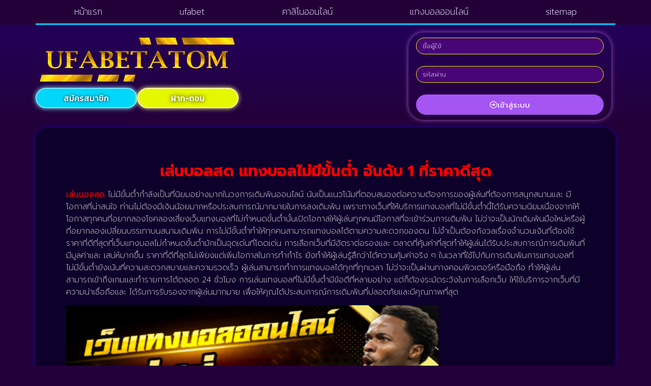

--- FILE ---
content_type: text/html; charset=UTF-8
request_url: https://www.ufabetatom.com/%E0%B9%80%E0%B8%A5%E0%B9%88%E0%B8%99%E0%B8%9A%E0%B8%AD%E0%B8%A5%E0%B8%AA%E0%B8%94/
body_size: 19148
content:
<!doctype html>
<html lang="th">
<head>
	<meta charset="UTF-8">
	<meta name="viewport" content="width=device-width, initial-scale=1">
	<link rel="profile" href="https://gmpg.org/xfn/11">
	<meta name='robots' content='index, follow, max-image-preview:large, max-snippet:-1, max-video-preview:-1' />

	<!-- This site is optimized with the Yoast SEO plugin v26.8 - https://yoast.com/product/yoast-seo-wordpress/ -->
	<title>เล่นบอลสด แทงบอลไม่มีขั้นต่ำ อันดับ 1 ที่ราคาดีสุด</title>
	<meta name="description" content="เล่นบอลสด ไม่มีโกงทุนน้อยก็เล่นได้แหล่งรวมความบันเทิงระดับพรีเมี่ยมให้ค่าน้ำแทงบอลออนไลน์แบบจุใจ สมัคร @UFA88SV1" />
	<link rel="canonical" href="https://www.ufabetatom.com/เล่นบอลสด/" />
	<meta property="og:locale" content="th_TH" />
	<meta property="og:type" content="article" />
	<meta property="og:title" content="เล่นบอลสด แทงบอลไม่มีขั้นต่ำ อันดับ 1 ที่ราคาดีสุด" />
	<meta property="og:description" content="เล่นบอลสด ไม่มีโกงทุนน้อยก็เล่นได้แหล่งรวมความบันเทิงระดับพรีเมี่ยมให้ค่าน้ำแทงบอลออนไลน์แบบจุใจ สมัคร @UFA88SV1" />
	<meta property="og:url" content="https://www.ufabetatom.com/เล่นบอลสด/" />
	<meta property="og:site_name" content="www.ufabetatom.com" />
	<meta property="article:published_time" content="2024-02-19T09:48:44+00:00" />
	<meta property="article:modified_time" content="2024-02-19T10:30:07+00:00" />
	<meta property="og:image" content="https://www.ufabetatom.com/wp-content/uploads/2023/10/Screenshot-2023-10-17-143254.png" />
	<meta property="og:image:width" content="732" />
	<meta property="og:image:height" content="445" />
	<meta property="og:image:type" content="image/png" />
	<meta name="author" content="นักเตะเทวดา" />
	<meta name="twitter:card" content="summary_large_image" />
	<meta name="twitter:label1" content="Written by" />
	<meta name="twitter:data1" content="นักเตะเทวดา" />
	<meta name="twitter:label2" content="Est. reading time" />
	<meta name="twitter:data2" content="2 นาที" />
	<script type="application/ld+json" class="yoast-schema-graph">{"@context":"https://schema.org","@graph":[{"@type":"Article","@id":"https://www.ufabetatom.com/%e0%b9%80%e0%b8%a5%e0%b9%88%e0%b8%99%e0%b8%9a%e0%b8%ad%e0%b8%a5%e0%b8%aa%e0%b8%94/#article","isPartOf":{"@id":"https://www.ufabetatom.com/%e0%b9%80%e0%b8%a5%e0%b9%88%e0%b8%99%e0%b8%9a%e0%b8%ad%e0%b8%a5%e0%b8%aa%e0%b8%94/"},"author":{"name":"นักเตะเทวดา","@id":"https://www.ufabetatom.com/#/schema/person/f82b70e0efd879b655911c315392de26"},"headline":"เล่นบอลสด แทงบอลไม่มีขั้นต่ำ อันดับ 1 ที่ราคาดีสุด","datePublished":"2024-02-19T09:48:44+00:00","dateModified":"2024-02-19T10:30:07+00:00","mainEntityOfPage":{"@id":"https://www.ufabetatom.com/%e0%b9%80%e0%b8%a5%e0%b9%88%e0%b8%99%e0%b8%9a%e0%b8%ad%e0%b8%a5%e0%b8%aa%e0%b8%94/"},"wordCount":15,"commentCount":0,"publisher":{"@id":"https://www.ufabetatom.com/#organization"},"image":{"@id":"https://www.ufabetatom.com/%e0%b9%80%e0%b8%a5%e0%b9%88%e0%b8%99%e0%b8%9a%e0%b8%ad%e0%b8%a5%e0%b8%aa%e0%b8%94/#primaryimage"},"thumbnailUrl":"https://www.ufabetatom.com/wp-content/uploads/2023/10/Screenshot-2023-10-17-143254.png","keywords":["แทงบอลออนไลน์"],"articleSection":["แทงบอลออนไลน์"],"inLanguage":"th"},{"@type":"WebPage","@id":"https://www.ufabetatom.com/%e0%b9%80%e0%b8%a5%e0%b9%88%e0%b8%99%e0%b8%9a%e0%b8%ad%e0%b8%a5%e0%b8%aa%e0%b8%94/","url":"https://www.ufabetatom.com/%e0%b9%80%e0%b8%a5%e0%b9%88%e0%b8%99%e0%b8%9a%e0%b8%ad%e0%b8%a5%e0%b8%aa%e0%b8%94/","name":"เล่นบอลสด แทงบอลไม่มีขั้นต่ำ อันดับ 1 ที่ราคาดีสุด","isPartOf":{"@id":"https://www.ufabetatom.com/#website"},"primaryImageOfPage":{"@id":"https://www.ufabetatom.com/%e0%b9%80%e0%b8%a5%e0%b9%88%e0%b8%99%e0%b8%9a%e0%b8%ad%e0%b8%a5%e0%b8%aa%e0%b8%94/#primaryimage"},"image":{"@id":"https://www.ufabetatom.com/%e0%b9%80%e0%b8%a5%e0%b9%88%e0%b8%99%e0%b8%9a%e0%b8%ad%e0%b8%a5%e0%b8%aa%e0%b8%94/#primaryimage"},"thumbnailUrl":"https://www.ufabetatom.com/wp-content/uploads/2023/10/Screenshot-2023-10-17-143254.png","datePublished":"2024-02-19T09:48:44+00:00","dateModified":"2024-02-19T10:30:07+00:00","description":"เล่นบอลสด ไม่มีโกงทุนน้อยก็เล่นได้แหล่งรวมความบันเทิงระดับพรีเมี่ยมให้ค่าน้ำแทงบอลออนไลน์แบบจุใจ สมัคร @UFA88SV1","breadcrumb":{"@id":"https://www.ufabetatom.com/%e0%b9%80%e0%b8%a5%e0%b9%88%e0%b8%99%e0%b8%9a%e0%b8%ad%e0%b8%a5%e0%b8%aa%e0%b8%94/#breadcrumb"},"inLanguage":"th","potentialAction":[{"@type":"ReadAction","target":["https://www.ufabetatom.com/%e0%b9%80%e0%b8%a5%e0%b9%88%e0%b8%99%e0%b8%9a%e0%b8%ad%e0%b8%a5%e0%b8%aa%e0%b8%94/"]}]},{"@type":"ImageObject","inLanguage":"th","@id":"https://www.ufabetatom.com/%e0%b9%80%e0%b8%a5%e0%b9%88%e0%b8%99%e0%b8%9a%e0%b8%ad%e0%b8%a5%e0%b8%aa%e0%b8%94/#primaryimage","url":"https://www.ufabetatom.com/wp-content/uploads/2023/10/Screenshot-2023-10-17-143254.png","contentUrl":"https://www.ufabetatom.com/wp-content/uploads/2023/10/Screenshot-2023-10-17-143254.png","width":732,"height":445,"caption":"เล่นบอลสด"},{"@type":"BreadcrumbList","@id":"https://www.ufabetatom.com/%e0%b9%80%e0%b8%a5%e0%b9%88%e0%b8%99%e0%b8%9a%e0%b8%ad%e0%b8%a5%e0%b8%aa%e0%b8%94/#breadcrumb","itemListElement":[{"@type":"ListItem","position":1,"name":"Home","item":"https://www.ufabetatom.com/"},{"@type":"ListItem","position":2,"name":"เล่นบอลสด แทงบอลไม่มีขั้นต่ำ อันดับ 1 ที่ราคาดีสุด"}]},{"@type":"WebSite","@id":"https://www.ufabetatom.com/#website","url":"https://www.ufabetatom.com/","name":"www.ufabetatom.com","description":"","publisher":{"@id":"https://www.ufabetatom.com/#organization"},"potentialAction":[{"@type":"SearchAction","target":{"@type":"EntryPoint","urlTemplate":"https://www.ufabetatom.com/?s={search_term_string}"},"query-input":{"@type":"PropertyValueSpecification","valueRequired":true,"valueName":"search_term_string"}}],"inLanguage":"th"},{"@type":"Organization","@id":"https://www.ufabetatom.com/#organization","name":"www.ufabetatom.com","url":"https://www.ufabetatom.com/","logo":{"@type":"ImageObject","inLanguage":"th","@id":"https://www.ufabetatom.com/#/schema/logo/image/","url":"https://www.ufabetatom.com/wp-content/uploads/2023/04/Logo-ufabetatom.com-700X200.png","contentUrl":"https://www.ufabetatom.com/wp-content/uploads/2023/04/Logo-ufabetatom.com-700X200.png","width":700,"height":200,"caption":"www.ufabetatom.com"},"image":{"@id":"https://www.ufabetatom.com/#/schema/logo/image/"}},{"@type":"Person","@id":"https://www.ufabetatom.com/#/schema/person/f82b70e0efd879b655911c315392de26","name":"นักเตะเทวดา","image":{"@type":"ImageObject","inLanguage":"th","@id":"https://www.ufabetatom.com/#/schema/person/image/","url":"https://secure.gravatar.com/avatar/56ba300f469bb9da27fbfa4f81483ab2592241d4e46bbc9a7d53276297967419?s=96&d=mm&r=g","contentUrl":"https://secure.gravatar.com/avatar/56ba300f469bb9da27fbfa4f81483ab2592241d4e46bbc9a7d53276297967419?s=96&d=mm&r=g","caption":"นักเตะเทวดา"},"url":"https://www.ufabetatom.com/author/editor/"}]}</script>
	<!-- / Yoast SEO plugin. -->


<link rel="alternate" type="application/rss+xml" title="www.ufabetatom.com &raquo; ฟีด" href="https://www.ufabetatom.com/feed/" />
<link rel="alternate" title="oEmbed (JSON)" type="application/json+oembed" href="https://www.ufabetatom.com/wp-json/oembed/1.0/embed?url=https%3A%2F%2Fwww.ufabetatom.com%2F%25e0%25b9%2580%25e0%25b8%25a5%25e0%25b9%2588%25e0%25b8%2599%25e0%25b8%259a%25e0%25b8%25ad%25e0%25b8%25a5%25e0%25b8%25aa%25e0%25b8%2594%2F" />
<link rel="alternate" title="oEmbed (XML)" type="text/xml+oembed" href="https://www.ufabetatom.com/wp-json/oembed/1.0/embed?url=https%3A%2F%2Fwww.ufabetatom.com%2F%25e0%25b9%2580%25e0%25b8%25a5%25e0%25b9%2588%25e0%25b8%2599%25e0%25b8%259a%25e0%25b8%25ad%25e0%25b8%25a5%25e0%25b8%25aa%25e0%25b8%2594%2F&#038;format=xml" />
<style id='wp-img-auto-sizes-contain-inline-css'>
img:is([sizes=auto i],[sizes^="auto," i]){contain-intrinsic-size:3000px 1500px}
/*# sourceURL=wp-img-auto-sizes-contain-inline-css */
</style>
<style id='wp-emoji-styles-inline-css'>

	img.wp-smiley, img.emoji {
		display: inline !important;
		border: none !important;
		box-shadow: none !important;
		height: 1em !important;
		width: 1em !important;
		margin: 0 0.07em !important;
		vertical-align: -0.1em !important;
		background: none !important;
		padding: 0 !important;
	}
/*# sourceURL=wp-emoji-styles-inline-css */
</style>
<link rel='stylesheet' id='wp-block-library-css' href='https://www.ufabetatom.com/wp-includes/css/dist/block-library/style.min.css?ver=6.9' media='all' />
<style id='global-styles-inline-css'>
:root{--wp--preset--aspect-ratio--square: 1;--wp--preset--aspect-ratio--4-3: 4/3;--wp--preset--aspect-ratio--3-4: 3/4;--wp--preset--aspect-ratio--3-2: 3/2;--wp--preset--aspect-ratio--2-3: 2/3;--wp--preset--aspect-ratio--16-9: 16/9;--wp--preset--aspect-ratio--9-16: 9/16;--wp--preset--color--black: #000000;--wp--preset--color--cyan-bluish-gray: #abb8c3;--wp--preset--color--white: #ffffff;--wp--preset--color--pale-pink: #f78da7;--wp--preset--color--vivid-red: #cf2e2e;--wp--preset--color--luminous-vivid-orange: #ff6900;--wp--preset--color--luminous-vivid-amber: #fcb900;--wp--preset--color--light-green-cyan: #7bdcb5;--wp--preset--color--vivid-green-cyan: #00d084;--wp--preset--color--pale-cyan-blue: #8ed1fc;--wp--preset--color--vivid-cyan-blue: #0693e3;--wp--preset--color--vivid-purple: #9b51e0;--wp--preset--gradient--vivid-cyan-blue-to-vivid-purple: linear-gradient(135deg,rgb(6,147,227) 0%,rgb(155,81,224) 100%);--wp--preset--gradient--light-green-cyan-to-vivid-green-cyan: linear-gradient(135deg,rgb(122,220,180) 0%,rgb(0,208,130) 100%);--wp--preset--gradient--luminous-vivid-amber-to-luminous-vivid-orange: linear-gradient(135deg,rgb(252,185,0) 0%,rgb(255,105,0) 100%);--wp--preset--gradient--luminous-vivid-orange-to-vivid-red: linear-gradient(135deg,rgb(255,105,0) 0%,rgb(207,46,46) 100%);--wp--preset--gradient--very-light-gray-to-cyan-bluish-gray: linear-gradient(135deg,rgb(238,238,238) 0%,rgb(169,184,195) 100%);--wp--preset--gradient--cool-to-warm-spectrum: linear-gradient(135deg,rgb(74,234,220) 0%,rgb(151,120,209) 20%,rgb(207,42,186) 40%,rgb(238,44,130) 60%,rgb(251,105,98) 80%,rgb(254,248,76) 100%);--wp--preset--gradient--blush-light-purple: linear-gradient(135deg,rgb(255,206,236) 0%,rgb(152,150,240) 100%);--wp--preset--gradient--blush-bordeaux: linear-gradient(135deg,rgb(254,205,165) 0%,rgb(254,45,45) 50%,rgb(107,0,62) 100%);--wp--preset--gradient--luminous-dusk: linear-gradient(135deg,rgb(255,203,112) 0%,rgb(199,81,192) 50%,rgb(65,88,208) 100%);--wp--preset--gradient--pale-ocean: linear-gradient(135deg,rgb(255,245,203) 0%,rgb(182,227,212) 50%,rgb(51,167,181) 100%);--wp--preset--gradient--electric-grass: linear-gradient(135deg,rgb(202,248,128) 0%,rgb(113,206,126) 100%);--wp--preset--gradient--midnight: linear-gradient(135deg,rgb(2,3,129) 0%,rgb(40,116,252) 100%);--wp--preset--font-size--small: 13px;--wp--preset--font-size--medium: 20px;--wp--preset--font-size--large: 36px;--wp--preset--font-size--x-large: 42px;--wp--preset--spacing--20: 0.44rem;--wp--preset--spacing--30: 0.67rem;--wp--preset--spacing--40: 1rem;--wp--preset--spacing--50: 1.5rem;--wp--preset--spacing--60: 2.25rem;--wp--preset--spacing--70: 3.38rem;--wp--preset--spacing--80: 5.06rem;--wp--preset--shadow--natural: 6px 6px 9px rgba(0, 0, 0, 0.2);--wp--preset--shadow--deep: 12px 12px 50px rgba(0, 0, 0, 0.4);--wp--preset--shadow--sharp: 6px 6px 0px rgba(0, 0, 0, 0.2);--wp--preset--shadow--outlined: 6px 6px 0px -3px rgb(255, 255, 255), 6px 6px rgb(0, 0, 0);--wp--preset--shadow--crisp: 6px 6px 0px rgb(0, 0, 0);}:root { --wp--style--global--content-size: 800px;--wp--style--global--wide-size: 1200px; }:where(body) { margin: 0; }.wp-site-blocks > .alignleft { float: left; margin-right: 2em; }.wp-site-blocks > .alignright { float: right; margin-left: 2em; }.wp-site-blocks > .aligncenter { justify-content: center; margin-left: auto; margin-right: auto; }:where(.wp-site-blocks) > * { margin-block-start: 24px; margin-block-end: 0; }:where(.wp-site-blocks) > :first-child { margin-block-start: 0; }:where(.wp-site-blocks) > :last-child { margin-block-end: 0; }:root { --wp--style--block-gap: 24px; }:root :where(.is-layout-flow) > :first-child{margin-block-start: 0;}:root :where(.is-layout-flow) > :last-child{margin-block-end: 0;}:root :where(.is-layout-flow) > *{margin-block-start: 24px;margin-block-end: 0;}:root :where(.is-layout-constrained) > :first-child{margin-block-start: 0;}:root :where(.is-layout-constrained) > :last-child{margin-block-end: 0;}:root :where(.is-layout-constrained) > *{margin-block-start: 24px;margin-block-end: 0;}:root :where(.is-layout-flex){gap: 24px;}:root :where(.is-layout-grid){gap: 24px;}.is-layout-flow > .alignleft{float: left;margin-inline-start: 0;margin-inline-end: 2em;}.is-layout-flow > .alignright{float: right;margin-inline-start: 2em;margin-inline-end: 0;}.is-layout-flow > .aligncenter{margin-left: auto !important;margin-right: auto !important;}.is-layout-constrained > .alignleft{float: left;margin-inline-start: 0;margin-inline-end: 2em;}.is-layout-constrained > .alignright{float: right;margin-inline-start: 2em;margin-inline-end: 0;}.is-layout-constrained > .aligncenter{margin-left: auto !important;margin-right: auto !important;}.is-layout-constrained > :where(:not(.alignleft):not(.alignright):not(.alignfull)){max-width: var(--wp--style--global--content-size);margin-left: auto !important;margin-right: auto !important;}.is-layout-constrained > .alignwide{max-width: var(--wp--style--global--wide-size);}body .is-layout-flex{display: flex;}.is-layout-flex{flex-wrap: wrap;align-items: center;}.is-layout-flex > :is(*, div){margin: 0;}body .is-layout-grid{display: grid;}.is-layout-grid > :is(*, div){margin: 0;}body{padding-top: 0px;padding-right: 0px;padding-bottom: 0px;padding-left: 0px;}a:where(:not(.wp-element-button)){text-decoration: underline;}:root :where(.wp-element-button, .wp-block-button__link){background-color: #32373c;border-width: 0;color: #fff;font-family: inherit;font-size: inherit;font-style: inherit;font-weight: inherit;letter-spacing: inherit;line-height: inherit;padding-top: calc(0.667em + 2px);padding-right: calc(1.333em + 2px);padding-bottom: calc(0.667em + 2px);padding-left: calc(1.333em + 2px);text-decoration: none;text-transform: inherit;}.has-black-color{color: var(--wp--preset--color--black) !important;}.has-cyan-bluish-gray-color{color: var(--wp--preset--color--cyan-bluish-gray) !important;}.has-white-color{color: var(--wp--preset--color--white) !important;}.has-pale-pink-color{color: var(--wp--preset--color--pale-pink) !important;}.has-vivid-red-color{color: var(--wp--preset--color--vivid-red) !important;}.has-luminous-vivid-orange-color{color: var(--wp--preset--color--luminous-vivid-orange) !important;}.has-luminous-vivid-amber-color{color: var(--wp--preset--color--luminous-vivid-amber) !important;}.has-light-green-cyan-color{color: var(--wp--preset--color--light-green-cyan) !important;}.has-vivid-green-cyan-color{color: var(--wp--preset--color--vivid-green-cyan) !important;}.has-pale-cyan-blue-color{color: var(--wp--preset--color--pale-cyan-blue) !important;}.has-vivid-cyan-blue-color{color: var(--wp--preset--color--vivid-cyan-blue) !important;}.has-vivid-purple-color{color: var(--wp--preset--color--vivid-purple) !important;}.has-black-background-color{background-color: var(--wp--preset--color--black) !important;}.has-cyan-bluish-gray-background-color{background-color: var(--wp--preset--color--cyan-bluish-gray) !important;}.has-white-background-color{background-color: var(--wp--preset--color--white) !important;}.has-pale-pink-background-color{background-color: var(--wp--preset--color--pale-pink) !important;}.has-vivid-red-background-color{background-color: var(--wp--preset--color--vivid-red) !important;}.has-luminous-vivid-orange-background-color{background-color: var(--wp--preset--color--luminous-vivid-orange) !important;}.has-luminous-vivid-amber-background-color{background-color: var(--wp--preset--color--luminous-vivid-amber) !important;}.has-light-green-cyan-background-color{background-color: var(--wp--preset--color--light-green-cyan) !important;}.has-vivid-green-cyan-background-color{background-color: var(--wp--preset--color--vivid-green-cyan) !important;}.has-pale-cyan-blue-background-color{background-color: var(--wp--preset--color--pale-cyan-blue) !important;}.has-vivid-cyan-blue-background-color{background-color: var(--wp--preset--color--vivid-cyan-blue) !important;}.has-vivid-purple-background-color{background-color: var(--wp--preset--color--vivid-purple) !important;}.has-black-border-color{border-color: var(--wp--preset--color--black) !important;}.has-cyan-bluish-gray-border-color{border-color: var(--wp--preset--color--cyan-bluish-gray) !important;}.has-white-border-color{border-color: var(--wp--preset--color--white) !important;}.has-pale-pink-border-color{border-color: var(--wp--preset--color--pale-pink) !important;}.has-vivid-red-border-color{border-color: var(--wp--preset--color--vivid-red) !important;}.has-luminous-vivid-orange-border-color{border-color: var(--wp--preset--color--luminous-vivid-orange) !important;}.has-luminous-vivid-amber-border-color{border-color: var(--wp--preset--color--luminous-vivid-amber) !important;}.has-light-green-cyan-border-color{border-color: var(--wp--preset--color--light-green-cyan) !important;}.has-vivid-green-cyan-border-color{border-color: var(--wp--preset--color--vivid-green-cyan) !important;}.has-pale-cyan-blue-border-color{border-color: var(--wp--preset--color--pale-cyan-blue) !important;}.has-vivid-cyan-blue-border-color{border-color: var(--wp--preset--color--vivid-cyan-blue) !important;}.has-vivid-purple-border-color{border-color: var(--wp--preset--color--vivid-purple) !important;}.has-vivid-cyan-blue-to-vivid-purple-gradient-background{background: var(--wp--preset--gradient--vivid-cyan-blue-to-vivid-purple) !important;}.has-light-green-cyan-to-vivid-green-cyan-gradient-background{background: var(--wp--preset--gradient--light-green-cyan-to-vivid-green-cyan) !important;}.has-luminous-vivid-amber-to-luminous-vivid-orange-gradient-background{background: var(--wp--preset--gradient--luminous-vivid-amber-to-luminous-vivid-orange) !important;}.has-luminous-vivid-orange-to-vivid-red-gradient-background{background: var(--wp--preset--gradient--luminous-vivid-orange-to-vivid-red) !important;}.has-very-light-gray-to-cyan-bluish-gray-gradient-background{background: var(--wp--preset--gradient--very-light-gray-to-cyan-bluish-gray) !important;}.has-cool-to-warm-spectrum-gradient-background{background: var(--wp--preset--gradient--cool-to-warm-spectrum) !important;}.has-blush-light-purple-gradient-background{background: var(--wp--preset--gradient--blush-light-purple) !important;}.has-blush-bordeaux-gradient-background{background: var(--wp--preset--gradient--blush-bordeaux) !important;}.has-luminous-dusk-gradient-background{background: var(--wp--preset--gradient--luminous-dusk) !important;}.has-pale-ocean-gradient-background{background: var(--wp--preset--gradient--pale-ocean) !important;}.has-electric-grass-gradient-background{background: var(--wp--preset--gradient--electric-grass) !important;}.has-midnight-gradient-background{background: var(--wp--preset--gradient--midnight) !important;}.has-small-font-size{font-size: var(--wp--preset--font-size--small) !important;}.has-medium-font-size{font-size: var(--wp--preset--font-size--medium) !important;}.has-large-font-size{font-size: var(--wp--preset--font-size--large) !important;}.has-x-large-font-size{font-size: var(--wp--preset--font-size--x-large) !important;}
:root :where(.wp-block-pullquote){font-size: 1.5em;line-height: 1.6;}
/*# sourceURL=global-styles-inline-css */
</style>
<link rel='stylesheet' id='hello-elementor-css' href='https://www.ufabetatom.com/wp-content/themes/hello-elementor/assets/css/reset.css?ver=3.4.6' media='all' />
<link rel='stylesheet' id='hello-elementor-theme-style-css' href='https://www.ufabetatom.com/wp-content/themes/hello-elementor/assets/css/theme.css?ver=3.4.6' media='all' />
<link rel='stylesheet' id='hello-elementor-header-footer-css' href='https://www.ufabetatom.com/wp-content/themes/hello-elementor/assets/css/header-footer.css?ver=3.4.6' media='all' />
<link rel='stylesheet' id='elementor-frontend-css' href='https://www.ufabetatom.com/wp-content/plugins/elementor/assets/css/frontend.min.css?ver=3.34.2' media='all' />
<link rel='stylesheet' id='widget-nav-menu-css' href='https://www.ufabetatom.com/wp-content/plugins/elementor-pro/assets/css/widget-nav-menu.min.css?ver=3.29.2' media='all' />
<link rel='stylesheet' id='widget-image-css' href='https://www.ufabetatom.com/wp-content/plugins/elementor/assets/css/widget-image.min.css?ver=3.34.2' media='all' />
<link rel='stylesheet' id='widget-form-css' href='https://www.ufabetatom.com/wp-content/plugins/elementor-pro/assets/css/widget-form.min.css?ver=3.29.2' media='all' />
<link rel='stylesheet' id='widget-icon-box-css' href='https://www.ufabetatom.com/wp-content/plugins/elementor/assets/css/widget-icon-box.min.css?ver=3.34.2' media='all' />
<link rel='stylesheet' id='widget-posts-css' href='https://www.ufabetatom.com/wp-content/plugins/elementor-pro/assets/css/widget-posts.min.css?ver=3.29.2' media='all' />
<link rel='stylesheet' id='elementor-icons-css' href='https://www.ufabetatom.com/wp-content/plugins/elementor/assets/lib/eicons/css/elementor-icons.min.css?ver=5.46.0' media='all' />
<link rel='stylesheet' id='elementor-post-4-css' href='https://www.ufabetatom.com/wp-content/uploads/elementor/css/post-4.css?ver=1769012258' media='all' />
<link rel='stylesheet' id='elementor-post-37-css' href='https://www.ufabetatom.com/wp-content/uploads/elementor/css/post-37.css?ver=1769012258' media='all' />
<link rel='stylesheet' id='elementor-post-41-css' href='https://www.ufabetatom.com/wp-content/uploads/elementor/css/post-41.css?ver=1769012258' media='all' />
<link rel='stylesheet' id='elementor-post-43-css' href='https://www.ufabetatom.com/wp-content/uploads/elementor/css/post-43.css?ver=1769012258' media='all' />
<link rel='stylesheet' id='elementor-gf-kanit-css' href='https://fonts.googleapis.com/css?family=Kanit:100,100italic,200,200italic,300,300italic,400,400italic,500,500italic,600,600italic,700,700italic,800,800italic,900,900italic&#038;display=auto' media='all' />
<link rel='stylesheet' id='elementor-gf-prompt-css' href='https://fonts.googleapis.com/css?family=Prompt:100,100italic,200,200italic,300,300italic,400,400italic,500,500italic,600,600italic,700,700italic,800,800italic,900,900italic&#038;display=auto' media='all' />
<link rel='stylesheet' id='elementor-icons-shared-0-css' href='https://www.ufabetatom.com/wp-content/plugins/elementor/assets/lib/font-awesome/css/fontawesome.min.css?ver=5.15.3' media='all' />
<link rel='stylesheet' id='elementor-icons-fa-solid-css' href='https://www.ufabetatom.com/wp-content/plugins/elementor/assets/lib/font-awesome/css/solid.min.css?ver=5.15.3' media='all' />
<link rel='stylesheet' id='elementor-icons-fa-regular-css' href='https://www.ufabetatom.com/wp-content/plugins/elementor/assets/lib/font-awesome/css/regular.min.css?ver=5.15.3' media='all' />
<script src="https://www.ufabetatom.com/wp-includes/js/jquery/jquery.min.js?ver=3.7.1" id="jquery-core-js"></script>
<script src="https://www.ufabetatom.com/wp-includes/js/jquery/jquery-migrate.min.js?ver=3.4.1" id="jquery-migrate-js"></script>
<link rel="https://api.w.org/" href="https://www.ufabetatom.com/wp-json/" /><link rel="alternate" title="JSON" type="application/json" href="https://www.ufabetatom.com/wp-json/wp/v2/posts/1830" /><link rel="EditURI" type="application/rsd+xml" title="RSD" href="https://www.ufabetatom.com/xmlrpc.php?rsd" />
<meta name="generator" content="WordPress 6.9" />
<link rel='shortlink' href='https://www.ufabetatom.com/?p=1830' />
<meta name="generator" content="Elementor 3.34.2; features: additional_custom_breakpoints; settings: css_print_method-external, google_font-enabled, font_display-auto">
			<style>
				.e-con.e-parent:nth-of-type(n+4):not(.e-lazyloaded):not(.e-no-lazyload),
				.e-con.e-parent:nth-of-type(n+4):not(.e-lazyloaded):not(.e-no-lazyload) * {
					background-image: none !important;
				}
				@media screen and (max-height: 1024px) {
					.e-con.e-parent:nth-of-type(n+3):not(.e-lazyloaded):not(.e-no-lazyload),
					.e-con.e-parent:nth-of-type(n+3):not(.e-lazyloaded):not(.e-no-lazyload) * {
						background-image: none !important;
					}
				}
				@media screen and (max-height: 640px) {
					.e-con.e-parent:nth-of-type(n+2):not(.e-lazyloaded):not(.e-no-lazyload),
					.e-con.e-parent:nth-of-type(n+2):not(.e-lazyloaded):not(.e-no-lazyload) * {
						background-image: none !important;
					}
				}
			</style>
			<link rel="icon" href="https://www.ufabetatom.com/wp-content/uploads/2023/04/cropped-IconLogo-ufabetatom.com-512X512-32x32.png" sizes="32x32" />
<link rel="icon" href="https://www.ufabetatom.com/wp-content/uploads/2023/04/cropped-IconLogo-ufabetatom.com-512X512-192x192.png" sizes="192x192" />
<link rel="apple-touch-icon" href="https://www.ufabetatom.com/wp-content/uploads/2023/04/cropped-IconLogo-ufabetatom.com-512X512-180x180.png" />
<meta name="msapplication-TileImage" content="https://www.ufabetatom.com/wp-content/uploads/2023/04/cropped-IconLogo-ufabetatom.com-512X512-270x270.png" />
</head>
<body class="wp-singular post-template-default single single-post postid-1830 single-format-standard wp-custom-logo wp-embed-responsive wp-theme-hello-elementor hello-elementor-default elementor-default elementor-kit-4 elementor-page-43">


<a class="skip-link screen-reader-text" href="#content">Skip to content</a>

		<div data-elementor-type="header" data-elementor-id="37" class="elementor elementor-37 elementor-location-header" data-elementor-post-type="elementor_library">
			<div class="elementor-element elementor-element-6cab3e3 e-flex e-con-boxed e-con e-parent" data-id="6cab3e3" data-element_type="container">
					<div class="e-con-inner">
		<div class="elementor-element elementor-element-495221b e-con-full e-flex e-con e-child" data-id="495221b" data-element_type="container" data-settings="{&quot;background_background&quot;:&quot;classic&quot;}">
				<div class="elementor-element elementor-element-479e20c elementor-nav-menu__align-justify elementor-nav-menu--dropdown-mobile elementor-nav-menu--stretch elementor-nav-menu__text-align-center elementor-nav-menu--toggle elementor-nav-menu--burger elementor-widget elementor-widget-nav-menu" data-id="479e20c" data-element_type="widget" data-settings="{&quot;full_width&quot;:&quot;stretch&quot;,&quot;layout&quot;:&quot;horizontal&quot;,&quot;submenu_icon&quot;:{&quot;value&quot;:&quot;&lt;i class=\&quot;fas fa-caret-down\&quot;&gt;&lt;\/i&gt;&quot;,&quot;library&quot;:&quot;fa-solid&quot;},&quot;toggle&quot;:&quot;burger&quot;}" data-widget_type="nav-menu.default">
				<div class="elementor-widget-container">
								<nav aria-label="Menu" class="elementor-nav-menu--main elementor-nav-menu__container elementor-nav-menu--layout-horizontal e--pointer-underline e--animation-fade">
				<ul id="menu-1-479e20c" class="elementor-nav-menu"><li class="menu-item menu-item-type-post_type menu-item-object-page menu-item-home menu-item-25"><a href="https://www.ufabetatom.com/" class="elementor-item">หน้าแรก</a></li>
<li class="menu-item menu-item-type-post_type menu-item-object-page menu-item-1499"><a href="https://www.ufabetatom.com/ufabet/" class="elementor-item">ufabet</a></li>
<li class="menu-item menu-item-type-post_type menu-item-object-page menu-item-1500"><a href="https://www.ufabetatom.com/%e0%b8%84%e0%b8%b2%e0%b8%aa%e0%b8%b4%e0%b9%82%e0%b8%99%e0%b8%ad%e0%b8%ad%e0%b8%99%e0%b9%84%e0%b8%a5%e0%b8%99%e0%b9%8c/" class="elementor-item">คาสิโนออนไลน์</a></li>
<li class="menu-item menu-item-type-post_type menu-item-object-page menu-item-1501"><a href="https://www.ufabetatom.com/%e0%b9%81%e0%b8%97%e0%b8%87%e0%b8%9a%e0%b8%ad%e0%b8%a5%e0%b8%ad%e0%b8%ad%e0%b8%99%e0%b9%84%e0%b8%a5%e0%b8%99%e0%b9%8c/" class="elementor-item">แทงบอลออนไลน์</a></li>
<li class="menu-item menu-item-type-custom menu-item-object-custom menu-item-1410"><a href="https://www.ufabetatom.com/sitemap_index.xml" class="elementor-item">sitemap</a></li>
</ul>			</nav>
					<div class="elementor-menu-toggle" role="button" tabindex="0" aria-label="Menu Toggle" aria-expanded="false">
			<i aria-hidden="true" role="presentation" class="elementor-menu-toggle__icon--open eicon-menu-bar"></i><i aria-hidden="true" role="presentation" class="elementor-menu-toggle__icon--close eicon-close"></i>		</div>
					<nav class="elementor-nav-menu--dropdown elementor-nav-menu__container" aria-hidden="true">
				<ul id="menu-2-479e20c" class="elementor-nav-menu"><li class="menu-item menu-item-type-post_type menu-item-object-page menu-item-home menu-item-25"><a href="https://www.ufabetatom.com/" class="elementor-item" tabindex="-1">หน้าแรก</a></li>
<li class="menu-item menu-item-type-post_type menu-item-object-page menu-item-1499"><a href="https://www.ufabetatom.com/ufabet/" class="elementor-item" tabindex="-1">ufabet</a></li>
<li class="menu-item menu-item-type-post_type menu-item-object-page menu-item-1500"><a href="https://www.ufabetatom.com/%e0%b8%84%e0%b8%b2%e0%b8%aa%e0%b8%b4%e0%b9%82%e0%b8%99%e0%b8%ad%e0%b8%ad%e0%b8%99%e0%b9%84%e0%b8%a5%e0%b8%99%e0%b9%8c/" class="elementor-item" tabindex="-1">คาสิโนออนไลน์</a></li>
<li class="menu-item menu-item-type-post_type menu-item-object-page menu-item-1501"><a href="https://www.ufabetatom.com/%e0%b9%81%e0%b8%97%e0%b8%87%e0%b8%9a%e0%b8%ad%e0%b8%a5%e0%b8%ad%e0%b8%ad%e0%b8%99%e0%b9%84%e0%b8%a5%e0%b8%99%e0%b9%8c/" class="elementor-item" tabindex="-1">แทงบอลออนไลน์</a></li>
<li class="menu-item menu-item-type-custom menu-item-object-custom menu-item-1410"><a href="https://www.ufabetatom.com/sitemap_index.xml" class="elementor-item" tabindex="-1">sitemap</a></li>
</ul>			</nav>
						</div>
				</div>
				</div>
					</div>
				</div>
		<div class="elementor-element elementor-element-3baa306 e-flex e-con-boxed e-con e-parent" data-id="3baa306" data-element_type="container" data-settings="{&quot;background_background&quot;:&quot;gradient&quot;}">
					<div class="e-con-inner">
		<div class="elementor-element elementor-element-9e8a1dc e-con-full e-flex e-con e-child" data-id="9e8a1dc" data-element_type="container">
				<div class="elementor-element elementor-element-7ca1bfb elementor-widget elementor-widget-theme-site-logo elementor-widget-image" data-id="7ca1bfb" data-element_type="widget" data-widget_type="theme-site-logo.default">
				<div class="elementor-widget-container">
											<a href="https://www.ufabetatom.com">
			<img width="700" height="200" src="https://www.ufabetatom.com/wp-content/uploads/2023/04/Logo-ufabetatom.com-700X200.png" class="attachment-full size-full wp-image-1100" alt="" srcset="https://www.ufabetatom.com/wp-content/uploads/2023/04/Logo-ufabetatom.com-700X200.png 700w, https://www.ufabetatom.com/wp-content/uploads/2023/04/Logo-ufabetatom.com-700X200-300x86.png 300w" sizes="(max-width: 700px) 100vw, 700px" />				</a>
											</div>
				</div>
		<div class="elementor-element elementor-element-dad4887 e-con-full e-flex e-con e-child" data-id="dad4887" data-element_type="container">
		<div class="elementor-element elementor-element-4a6eddd e-con-full e-flex e-con e-child" data-id="4a6eddd" data-element_type="container">
				<div class="elementor-element elementor-element-7841ddd elementor-widget__width-auto elementor-align-justify elementor-mobile-align-justify elementor-widget elementor-widget-button" data-id="7841ddd" data-element_type="widget" data-widget_type="button.default">
				<div class="elementor-widget-container">
									<div class="elementor-button-wrapper">
					<a class="elementor-button elementor-button-link elementor-size-sm" href="https://member.ufa88s.live/register?s=%E0%B9%82%E0%B8%86%E0%B8%A9%E0%B8%93%E0%B8%B2%E0%B8%9A%E0%B8%99%E0%B9%80%E0%B8%A7%E0%B9%87%E0%B8%9A%E0%B9%84%E0%B8%8B%E0%B8%95%E0%B9%8C-%E0%B8%AD%E0%B8%B7%E0%B9%88%E0%B8%99%E0%B9%86&#038;lang=th">
						<span class="elementor-button-content-wrapper">
									<span class="elementor-button-text">สมัครสมาชิก</span>
					</span>
					</a>
				</div>
								</div>
				</div>
				</div>
		<div class="elementor-element elementor-element-f42ddb8 e-con-full e-flex e-con e-child" data-id="f42ddb8" data-element_type="container">
				<div class="elementor-element elementor-element-9912ec2 elementor-widget__width-auto elementor-mobile-align-justify elementor-align-justify elementor-widget elementor-widget-button" data-id="9912ec2" data-element_type="widget" data-widget_type="button.default">
				<div class="elementor-widget-container">
									<div class="elementor-button-wrapper">
					<a class="elementor-button elementor-button-link elementor-size-sm" href="https://lin.ee/4vNQdUc">
						<span class="elementor-button-content-wrapper">
									<span class="elementor-button-text">ฝาก-ถอน</span>
					</span>
					</a>
				</div>
								</div>
				</div>
				</div>
				</div>
				</div>
		<div class="elementor-element elementor-element-bfad75a e-con-full e-flex e-con e-child" data-id="bfad75a" data-element_type="container">
				</div>
		<div class="elementor-element elementor-element-9efa437 e-con-full e-flex e-con e-child" data-id="9efa437" data-element_type="container">
				<div class="elementor-element elementor-element-9074056 elementor-button-align-stretch elementor-widget elementor-widget-form" data-id="9074056" data-element_type="widget" data-settings="{&quot;step_next_label&quot;:&quot;Next&quot;,&quot;step_previous_label&quot;:&quot;Previous&quot;,&quot;button_width&quot;:&quot;100&quot;,&quot;step_type&quot;:&quot;number_text&quot;,&quot;step_icon_shape&quot;:&quot;circle&quot;}" data-widget_type="form.default">
				<div class="elementor-widget-container">
							<form class="elementor-form" method="post" name="New Form">
			<input type="hidden" name="post_id" value="37"/>
			<input type="hidden" name="form_id" value="9074056"/>
			<input type="hidden" name="referer_title" value="แทงบอล 100 Archives - www.ufabetatom.com" />

			
			<div class="elementor-form-fields-wrapper elementor-labels-">
								<div class="elementor-field-type-text elementor-field-group elementor-column elementor-field-group-name elementor-col-100">
												<label for="form-field-name" class="elementor-field-label elementor-screen-only">
								ชื่อผู้ใช้							</label>
														<input size="1" type="text" name="form_fields[name]" id="form-field-name" class="elementor-field elementor-size-xs  elementor-field-textual" placeholder="ชื่อผู้ใช้">
											</div>
								<div class="elementor-field-type-email elementor-field-group elementor-column elementor-field-group-email elementor-col-100 elementor-field-required">
												<label for="form-field-email" class="elementor-field-label elementor-screen-only">
								รหัสผ่าน							</label>
														<input size="1" type="email" name="form_fields[email]" id="form-field-email" class="elementor-field elementor-size-xs  elementor-field-textual" placeholder="รหัสผ่าน" required="required">
											</div>
								<div class="elementor-field-group elementor-column elementor-field-type-submit elementor-col-100 e-form__buttons">
					<button class="elementor-button elementor-size-sm" type="submit">
						<span class="elementor-button-content-wrapper">
															<span class="elementor-button-icon">
									<i aria-hidden="true" class="far fa-arrow-alt-circle-right"></i>																	</span>
																						<span class="elementor-button-text">เข้าสู่ระบบ</span>
													</span>
					</button>
				</div>
			</div>
		</form>
						</div>
				</div>
				</div>
					</div>
				</div>
				</div>
				<div data-elementor-type="single-post" data-elementor-id="43" class="elementor elementor-43 elementor-location-single post-1830 post type-post status-publish format-standard has-post-thumbnail hentry category-21 tag-64" data-elementor-post-type="elementor_library">
			<div class="elementor-element elementor-element-e172aa5 e-flex e-con-boxed e-con e-parent" data-id="e172aa5" data-element_type="container">
					<div class="e-con-inner">
		<div class="elementor-element elementor-element-e9d79c3 e-con-full e-flex e-con e-child" data-id="e9d79c3" data-element_type="container" data-settings="{&quot;background_background&quot;:&quot;classic&quot;}">
				<div class="elementor-element elementor-element-1884522 elementor-widget elementor-widget-theme-post-content" data-id="1884522" data-element_type="widget" data-widget_type="theme-post-content.default">
				<div class="elementor-widget-container">
					<h1 style="text-align: center;"><span style="color: #ff0000;"><strong>เล่นบอลสด แทงบอลไม่มีขั้นต่ำ อันดับ 1 ที่ราคาดีสุด</strong></span></h1>
<p><span style="color: #ff0000;"><strong>เล่นบอลสด </strong></span>ไม่มีขั้นต่ำกำลังเป็นที่นิยมอย่างมากในวงการเดิมพันออนไลน์ นับเป็นแนวโน้มที่ตอบสนองต่อความต้องการของผู้เล่นที่ต้องการสนุกสนานและ มีโอกาสที่น่าสนใจ ท่านไม่ต้องมีเงินน้อยมากหรือประสบการณ์มากมายในการลงเดิมพัน เพราะทางเว็บที่ให้บริการแทงบอลที่ไม่มีขั้นต่ำนี้ได้รับความนิยมเนื่องจากให้โอกาสทุกคนที่อยากลองโชคลองเสี่ยงเว็บแทงบอลที่ไม่กำหนดขั้นต่ำนั้นเปิดโอกาสให้ผู้เล่นทุกคนมีโอกาสที่จะเข้าร่วมการเดิมพัน ไม่ว่าจะเป็นนักเดิมพันมือใหม่หรือผู้ที่อยากลองเปลี่ยนบรรเทาบนสนามเดิมพัน การไม่มีขั้นต่ำทำให้ทุกคนสามารถแทงบอลได้ตามความสะดวกของตน ไม่จำเป็นต้องกังวลเรื่องจำนวนเงินที่ต้องใช้ราคาที่ดีที่สุดที่เว็บแทงบอลไม่กำหนดขั้นต่ำมักเป็นจุดเด่นที่โดดเด่น การเลือกเว็บที่มีอัตราต่อรองและ ตลาดที่คุ้มค่าที่สุดทำให้ผู้เล่นได้รับประสบการณ์การเดิมพันที่มีมูลค่าและ เสน่ห์มากขึ้น ราคาที่ดีที่สุดไม่เพียงแต่เพิ่มโอกาสในการทำกำไร ยังทำให้ผู้เล่นรู้สึกว่าได้ความคุ้มค่าจริง ๆ ในเวลาที่ใช้ไปกับการเดิมพันการแทงบอลที่ไม่มีขั้นต่ำยังเน้นที่ความสะดวกสบายและความรวดเร็ว ผู้เล่นสามารถทำการแทงบอลได้ทุกที่ทุกเวลา ไม่ว่าจะเป็นผ่านทางคอมพิวเตอร์หรือมือถือ ทำให้ผู้เล่นสามารถเข้าถึงเกมและทำรายการได้ตลอด 24 ชั่วโมง การเล่นแทงบอลที่ไม่มีขั้นต่ำมีข้อดีที่หลายอย่าง แต่ก็ต้องระมัดระวังในการเลือกเว็บ ให้ใช้บริการจากเว็บที่มีความน่าเชื่อถือและ ได้รับการรับรองจากผู้เล่นมากมาย เพื่อให้คุณได้ประสบการณ์การเดิมพันที่ปลอดภัยและมีคุณภาพที่สุด</p>
<p style="text-align: center;"><a href="https://www.ufabetatom.com"><img fetchpriority="high" fetchpriority="high" decoding="async" class="aligncenter size-full wp-image-1540" src="https://www.ufabetatom.com/wp-content/uploads/2023/10/Screenshot-2023-10-17-143254.png" alt="เล่นบอลสด" width="732" height="445" srcset="https://www.ufabetatom.com/wp-content/uploads/2023/10/Screenshot-2023-10-17-143254.png 732w, https://www.ufabetatom.com/wp-content/uploads/2023/10/Screenshot-2023-10-17-143254-300x182.png 300w" sizes="(max-width: 732px) 100vw, 732px" /></a></p>
<h2 style="text-align: center;"><span style="color: #ff0000;"><strong><span data-sheets-root="1" data-sheets-value="{&quot;1&quot;:2,&quot;2&quot;:&quot;เล่นบอลสด&quot;}" data-sheets-userformat="{&quot;2&quot;:14526,&quot;4&quot;:{&quot;1&quot;:2,&quot;2&quot;:16777215},&quot;5&quot;:{&quot;1&quot;:[{&quot;1&quot;:2,&quot;2&quot;:0,&quot;5&quot;:{&quot;1&quot;:2,&quot;2&quot;:0}},{&quot;1&quot;:0,&quot;2&quot;:0,&quot;3&quot;:3},{&quot;1&quot;:1,&quot;2&quot;:0,&quot;4&quot;:1}]},&quot;6&quot;:{&quot;1&quot;:[{&quot;1&quot;:2,&quot;2&quot;:0,&quot;5&quot;:{&quot;1&quot;:2,&quot;2&quot;:0}},{&quot;1&quot;:0,&quot;2&quot;:0,&quot;3&quot;:3},{&quot;1&quot;:1,&quot;2&quot;:0,&quot;4&quot;:1}]},&quot;7&quot;:{&quot;1&quot;:[{&quot;1&quot;:2,&quot;2&quot;:0,&quot;5&quot;:{&quot;1&quot;:2,&quot;2&quot;:0}},{&quot;1&quot;:0,&quot;2&quot;:0,&quot;3&quot;:3},{&quot;1&quot;:1,&quot;2&quot;:0,&quot;4&quot;:1}]},&quot;8&quot;:{&quot;1&quot;:[{&quot;1&quot;:2,&quot;2&quot;:0,&quot;5&quot;:{&quot;1&quot;:2,&quot;2&quot;:0}},{&quot;1&quot;:0,&quot;2&quot;:0,&quot;3&quot;:3},{&quot;1&quot;:1,&quot;2&quot;:0,&quot;4&quot;:1}]},&quot;10&quot;:2,&quot;14&quot;:{&quot;1&quot;:2,&quot;2&quot;:0},&quot;15&quot;:&quot;Arial&quot;,&quot;16&quot;:11}">เล่นบอลสด มีการอัปเดตระบบใหม่ได้ดีมากกว่าเดิม</span></strong></span></h2>
<p><span style="color: #ff0000;"><strong>เล่นบอลสด </strong></span>กลายเป็นทางเลือกที่น่าตื่นเต้นสำหรับคนที่หลงไหลในความตื่นเต้นของกีฬา การเสวนาเกี่ยวกับการพนันที่มีการแข่งขันบอลสดนั้น เพิ่มขึ้นเรื่อยๆ และด้วยการอัปเดตระบบใหม่ที่ยิ่งใหญ่ การเล่นบอลสดกลับมีความน่าสนใจและ ทันสมัยมากขึ้นหนึ่งในคุณสมบัติที่ทำให้การเล่นบอลสดเป็นที่น่าตื่นเต้นมากคือความสามารถในการติดตามการแข่งขันในเวลาที่เป็นที่เป็นจริง ผู้เล่นสามารถดูการแข่งขันทันทีที่เกิดขึ้น ไม่ว่าจะเป็นการแข่งขันในลีกที่ใหญ่หรือกีฬาที่ไม่มีใครคาดคิด นักพนันสามารถทำการวางเดิมพันขณะที่มีการเปลี่ยนเหล่านี้เกิดขึ้น ทำให้ประสบการณ์การพนันเป็นมิตรกับความตื่นเต้นของเหตุการณ์นอกจากนี้ ระบบใหม่ในการเล่นบอลสดทำให้ผู้เล่นสามารถติดตามข้อมูลสถิติและ การวางเดิมพันได้ในทันที ไม่เพียงเท่านี้เพียงเท่านั้น ระบบอัปเดตใหม่ยังมีการปรับปรุงในด้านความเสถียรของเว็บไซต์ ทำให้ผู้เล่นสามารถทำการวางเดิมพันได้โดยไม่มีปัญหาเกี่ยวกับความสั่นสะเทือนหรือการติดต่อที่ช้าลงการเล่นบอลสดกับระบบใหม่นี้ยังมีความปลอดภัยที่เพิ่มขึ้น การทำรายการฝากและ ถอนเงินเป็นไปอย่างมีความปลอดภัยมากขึ้น ทำให้ผู้เล่นมีความมั่นใจในการทำธุรกรรมทางการเงินของตนเป็นที่น่าเยือยมยิ้มสำหรับนักพนันที่รักการเล่นบอลสดที่เว็บไซต์ที่มีการอัปเดตระบบใหม่นี้ ความตื่นเต้นที่ได้รับจากการเข้าร่วมกีฬาที่น่าติดตามมีความสนุกสนานมากขึ้น ไม่เพียงเท่านี้เท่านั้น ยังมีความสะดวกสบายในการทำรายการและ ความปลอดภัยที่ถูกปรับปรุง ทำให้ประสบการณ์การพนันกับเล่นบอลสดกลับมีความน่าตื่นเต้นและ สนุกสนานมากยิ่งขึ้นในทุกรายละเอียดที่สำคัญ</p>
<h2 style="text-align: center;"><span style="color: #ff0000;"><strong><span data-sheets-root="1" data-sheets-value="{&quot;1&quot;:2,&quot;2&quot;:&quot;แทงบอลออนไลน์&quot;}" data-sheets-userformat="{&quot;2&quot;:6831,&quot;3&quot;:{&quot;1&quot;:0},&quot;4&quot;:{&quot;1&quot;:2,&quot;2&quot;:0},&quot;5&quot;:{&quot;1&quot;:[{&quot;1&quot;:2,&quot;2&quot;:0,&quot;5&quot;:{&quot;1&quot;:2,&quot;2&quot;:6710886}},{&quot;1&quot;:0,&quot;2&quot;:0,&quot;3&quot;:3},{&quot;1&quot;:1,&quot;2&quot;:0,&quot;4&quot;:1}]},&quot;6&quot;:{&quot;1&quot;:[{&quot;1&quot;:2,&quot;2&quot;:0,&quot;5&quot;:{&quot;1&quot;:2,&quot;2&quot;:6710886}},{&quot;1&quot;:0,&quot;2&quot;:0,&quot;3&quot;:3},{&quot;1&quot;:1,&quot;2&quot;:0,&quot;4&quot;:1}]},&quot;8&quot;:{&quot;1&quot;:[{&quot;1&quot;:2,&quot;2&quot;:0,&quot;5&quot;:{&quot;1&quot;:2,&quot;2&quot;:6710886}},{&quot;1&quot;:0,&quot;2&quot;:0,&quot;3&quot;:3},{&quot;1&quot;:1,&quot;2&quot;:0,&quot;4&quot;:1}]},&quot;10&quot;:2,&quot;12&quot;:0,&quot;14&quot;:{&quot;1&quot;:2,&quot;2&quot;:16777215},&quot;15&quot;:&quot;Arial&quot;}">แทงบอลออนไลน์ มีความมั่นคง เรื่องของการทำธุรกรรมการเงิน</span></strong></span></h2>
<p>การเดิมพันทางออนไลน์ได้กลายเป็นหนึ่งในกิจกรรมที่ได้รับความนิยมอย่างแพร่หลายในหมู่คนทั่วโลก โดยเฉพาะในวงการแทงบอลออนไลน์ที่เติบโตขึ้นอย่างมากในช่วงไม่กี่ปีที่ผ่านมา ความสะดวกสบายและการเข้าถึงที่ง่ายต่อการเดิมพันผ่านอินเทอร์เน็ตทำให้ผู้คนสามารถเข้าร่วมและ เล่นได้อย่างสะดวกสบายทุกเวลาที่ต้องการ อย่างไรก็ตาม การที่จะเล่นแทงบอลออนไลน์อย่างมั่นคงต้องพิจารณาและ เลือกเล่นบนเว็บไซต์ที่มั่นคงและเชื่อถือได้ ทำให้การทำธุรกรรมการเงินกลายเป็นเรื่องสำคัญที่ผู้เล่นควรใส่ใจอย่างมากการทำธุรกรรมการเงินในการเล่นแทงบอลออนไลน์มีความสำคัญอย่างยิ่ง เนื่องจากมันเป็นกระบวนการที่เชื่อถือได้สำหรับการฝากเงินและ ถอนเงินในบัญชีผู้ใช้ การเลือกใช้วิธีการทำธุรกรรมที่มีความปลอดภัยและมีความรวดเร็วเป็นสิ่งที่สำคัญ นอกจากนี้ยังมีความสำคัญในเรื่องของค่าธรรมเนียมที่จะเกิดขึ้นในการทำธุรกรรมแต่ละครั้ง <span style="color: #ff0000;"><strong>เทคนิค เล่นบอลสด </strong></span>ซึ่งควรถูกพิจารณาอย่างละเอียดเพื่อไม่ให้มีความสับสนหรือค่าใช้จ่ายที่ไม่จำเป็นเกิดขึ้น</p>
<p>เว็บไซต์ที่มั่นคงในการทำธุรกรรมการเงินจะมักมีระบบการจัดการที่ดีและมีความปลอดภัยที่สูง เช่นการใช้เทคโนโลยีการเข้ารหัสข้อมูลเพื่อป้องกันข้อมูลส่วนตัวของผู้ใช้ รวมถึงมีแนวทางการทำธุรกรรมที่ชัดเจนและ ไม่ซับซ้อน เพื่อให้ผู้ใช้สามารถทำธุรกรรมได้อย่างรวดเร็วและ สะดวกในทุก ๆ ครั้งที่ต้องการอีกทั้งยังมีความสำคัญในเรื่องของการรับรองความปลอดภัยและความถูกต้องของการทำธุรกรรมการเงิน โดยการใช้บริการจากเว็บไซต์ที่ได้รับการรับรองจากหน่วยงานที่เกี่ยวข้องหรือมีประวัติการดำเนินงานที่น่าเชื่อถือจะช่วยให้ผู้เล่นมั่นใจได้ในการทำธุรกรรมการเงินของตนเองการทำธุรกรรมการเงินในการแทงบอลออนไลน์มี perceptive ที่จำเป็นต้องใช้ในการเลือกเล่นบนเว็บไซต์ <a href="http://Ufa88s.info"><span style="color: #00ff00;"><strong>ufabet เว็บตรง</strong></span></a> ซึ่งสำคัญมากๆ ในการตัดสินใจเพื่อให้การเดิมพันของคุณมีความปลอดภัยและมั่นคงที่สุด</p>
<h2 style="text-align: center;"><span style="color: #ff0000;"><strong><span data-sheets-root="1" data-sheets-value="{&quot;1&quot;:2,&quot;2&quot;:&quot;แทงบอลไม่ผ่านเอเย่นต์&quot;}" data-sheets-userformat="{&quot;2&quot;:6847,&quot;3&quot;:{&quot;1&quot;:0},&quot;4&quot;:{&quot;1&quot;:2,&quot;2&quot;:0},&quot;5&quot;:{&quot;1&quot;:[{&quot;1&quot;:2,&quot;2&quot;:0,&quot;5&quot;:{&quot;1&quot;:2,&quot;2&quot;:6710886}},{&quot;1&quot;:0,&quot;2&quot;:0,&quot;3&quot;:3},{&quot;1&quot;:1,&quot;2&quot;:0,&quot;4&quot;:1}]},&quot;6&quot;:{&quot;1&quot;:[{&quot;1&quot;:2,&quot;2&quot;:0,&quot;5&quot;:{&quot;1&quot;:2,&quot;2&quot;:6710886}},{&quot;1&quot;:0,&quot;2&quot;:0,&quot;3&quot;:3},{&quot;1&quot;:1,&quot;2&quot;:0,&quot;4&quot;:1}]},&quot;7&quot;:{&quot;1&quot;:[{&quot;1&quot;:2,&quot;2&quot;:0,&quot;5&quot;:{&quot;1&quot;:2,&quot;2&quot;:6710886}},{&quot;1&quot;:0,&quot;2&quot;:0,&quot;3&quot;:3},{&quot;1&quot;:1,&quot;2&quot;:0,&quot;4&quot;:1}]},&quot;8&quot;:{&quot;1&quot;:[{&quot;1&quot;:2,&quot;2&quot;:0,&quot;5&quot;:{&quot;1&quot;:2,&quot;2&quot;:65280}},{&quot;1&quot;:0,&quot;2&quot;:0,&quot;3&quot;:3},{&quot;1&quot;:1,&quot;2&quot;:0,&quot;4&quot;:1}]},&quot;10&quot;:2,&quot;12&quot;:0,&quot;14&quot;:{&quot;1&quot;:2,&quot;2&quot;:16777215},&quot;15&quot;:&quot;Arial&quot;}">แทงบอลไม่ผ่านเอเย่นต์ จ่ายจริงและไม่มีการโกง</span></strong></span></h2>
<p>แทงบอลออนไลน์ได้รับความนิยมและเป็นที่ต้องการของผู้เล่นมากขึ้นเรื่อยๆ แต่การที่จะเลือกเว็บไซต์ที่เชื่อถือได้และมั่นใจได้ว่าจะได้รับการจ่ายเงินจริงๆ โดยไม่มีการโกง เป็นสิ่งที่สำคัญอย่างมากสำหรับผู้เล่นทุกคนเว็บไซต์การพนันที่ไม่ผ่านเอเย่นต์และมีระบบการจ่ายเงินที่น่าเชื่อถือมักจะเน้นให้บริการโดยตรงกับผู้เล่น โดยไม่ต้องผ่านกลางของเอเย่นต์ ซึ่งทำให้ผู้เล่นมั่นใจได้ว่าจะได้รับเงินที่เป็นอย่างแท้จริงเมื่อชนะการเดิมพันนอกจากนี้ เว็บไซต์ <a href="https://www.ufa88s.games/แทงบอล888"><strong><span style="color: #00ff00;" data-sheets-root="1" data-sheets-value="{&quot;1&quot;:2,&quot;2&quot;:&quot;แทงบอล ออนไลน์ 888&quot;}" data-sheets-userformat="{&quot;2&quot;:4329,&quot;3&quot;:{&quot;1&quot;:2,&quot;2&quot;:&quot;#,##0&quot;,&quot;3&quot;:1},&quot;6&quot;:{&quot;1&quot;:[{&quot;1&quot;:2,&quot;2&quot;:0,&quot;5&quot;:{&quot;1&quot;:2,&quot;2&quot;:0}},{&quot;1&quot;:0,&quot;2&quot;:0,&quot;3&quot;:3},{&quot;1&quot;:1,&quot;2&quot;:0,&quot;4&quot;:1}]},&quot;8&quot;:{&quot;1&quot;:[{&quot;1&quot;:2,&quot;2&quot;:0,&quot;5&quot;:{&quot;1&quot;:2,&quot;2&quot;:0}},{&quot;1&quot;:0,&quot;2&quot;:0,&quot;3&quot;:3},{&quot;1&quot;:1,&quot;2&quot;:0,&quot;4&quot;:1}]},&quot;9&quot;:1,&quot;10&quot;:2,&quot;15&quot;:&quot;Prompt&quot;}">แทงบอล ออนไลน์ 888</span></strong></a> ที่เชื่อถือได้ยังมีระบบการจ่ายเงินที่รวดเร็วและ สะดวกสบาย ทำให้ผู้เล่นสามารถถอนเงินได้โดยง่ายและไม่มีความล่าช้า นอกจากนี้ยังมีการให้บริการลูกค้าที่ดีเยี่ยม พร้อมกับการตอบสนองต่อความต้องการของผู้เล่นอย่างรวดเร็วและมีประสิทธิภาพการพนันที่จ่ายเงินจริงและไม่มีการโกงยังมักมีการเสนออัตราต่อรองที่คุ้มค่าและเท่าเทียมกับตลาดจริง ซึ่งทำให้ผู้เล่นมีโอกาสที่จะทำกำไรได้มากขึ้น โดยไม่ต้องกังวลเรื่องการถูกโกงหรือทุจริตใดๆ เว็บไซต์แทงบอลที่ไม่ผ่านเอเย่นต์ และมีระบบการจ่ายเงินที่เชื่อถือได้เป็นสิ่งที่ผู้เล่นควรคำนึงถึงอย่างสำคัญ มันไม่เพียงแค่ทำให้ได้รับเงินจริงๆ เมื่อชนะการเดิมพัน แต่ยังทำให้ผู้เล่นมั่นใจและสนุกสนานในการเล่นอย่างมีความมั่นใจ</p>
<p style="text-align: center;"><a href="https://www.ufabetatom.com"><img decoding="async" class="aligncenter size-full wp-image-1390" src="https://www.ufabetatom.com/wp-content/uploads/2023/09/4.png" alt="เล่นบอลสด" width="740" height="450" srcset="https://www.ufabetatom.com/wp-content/uploads/2023/09/4.png 740w, https://www.ufabetatom.com/wp-content/uploads/2023/09/4-300x182.png 300w" sizes="(max-width: 740px) 100vw, 740px" /></a></p>
<h3 style="text-align: center;"><span style="color: #ff0000;"><strong><span data-sheets-root="1" data-sheets-value="{&quot;1&quot;:2,&quot;2&quot;:&quot;แทงบอลไม่มีขั้นต่ำ&quot;}" data-sheets-userformat="{&quot;2&quot;:6831,&quot;3&quot;:{&quot;1&quot;:0},&quot;4&quot;:{&quot;1&quot;:2,&quot;2&quot;:0},&quot;5&quot;:{&quot;1&quot;:[{&quot;1&quot;:2,&quot;2&quot;:0,&quot;5&quot;:{&quot;1&quot;:2,&quot;2&quot;:6710886}},{&quot;1&quot;:0,&quot;2&quot;:0,&quot;3&quot;:3},{&quot;1&quot;:1,&quot;2&quot;:0,&quot;4&quot;:1}]},&quot;6&quot;:{&quot;1&quot;:[{&quot;1&quot;:2,&quot;2&quot;:0,&quot;5&quot;:{&quot;1&quot;:2,&quot;2&quot;:6710886}},{&quot;1&quot;:0,&quot;2&quot;:0,&quot;3&quot;:3},{&quot;1&quot;:1,&quot;2&quot;:0,&quot;4&quot;:1}]},&quot;8&quot;:{&quot;1&quot;:[{&quot;1&quot;:2,&quot;2&quot;:0,&quot;5&quot;:{&quot;1&quot;:2,&quot;2&quot;:6710886}},{&quot;1&quot;:0,&quot;2&quot;:0,&quot;3&quot;:3},{&quot;1&quot;:1,&quot;2&quot;:0,&quot;4&quot;:1}]},&quot;10&quot;:2,&quot;12&quot;:0,&quot;14&quot;:{&quot;1&quot;:2,&quot;2&quot;:16777215},&quot;15&quot;:&quot;Arial&quot;}">คุณมีโอกาสจับเงินแสนจากการเล่น แทงบอลไม่มีขั้นต่ำ</span></strong></span></h3>
<p>การแทงบอลออนไลน์เป็นทางเลือกที่น่าสนใจสำหรับนักพนันที่ต้องการมีโอกาสจับเงินแสน โดยเฉพาะอย่างยิ่งเมื่อมีเว็บไซต์ที่ให้คุณแทงบอลโดยไม่มีขั้นต่ำ เป็นทางเลือกที่น่าสนใจที่ทำให้ทุกคนสามารถเข้าร่วมและมีโอกาสชนะเงินทุกครั้งที่เดิมพันการเล่นแทงบอลโดยไม่มีขั้นต่ำเป็นวิธีที่ทำให้นักพนันทุกคนสามารถลงทุนตามที่ต้องการ โดยไม่จำเป็นต้องมียอดเงินมากนัก นักพนันทุกระดับสามารถลงทุนเพียงเล็กน้อยหรือมากมายตามความสะดวกของเอง โอกาสนี้ทำให้ผู้เล่นทุกคนสามารถเข้าร่วมและ สนุกสนานกับการเล่นแทงบอลได้อย่างไม่มีข้อจำกัด</p>
<p>เว็บไซต์ที่ให้บริการแทงบอลโดยไม่มีขั้นต่ำมักจะเป็นที่นิยมในวงการพนันออนไลน์ <a href="http://911ufabet.com"><strong><span style="color: #00ff00;" data-sheets-root="1" data-sheets-value="{&quot;1&quot;:2,&quot;2&quot;:&quot;911ufabet&quot;}" data-sheets-userformat="{&quot;2&quot;:4669,&quot;3&quot;:{&quot;1&quot;:0},&quot;5&quot;:{&quot;1&quot;:[{&quot;1&quot;:2,&quot;2&quot;:0,&quot;5&quot;:{&quot;1&quot;:2,&quot;2&quot;:0}},{&quot;1&quot;:0,&quot;2&quot;:0,&quot;3&quot;:3},{&quot;1&quot;:1,&quot;2&quot;:0,&quot;4&quot;:1}]},&quot;6&quot;:{&quot;1&quot;:[{&quot;1&quot;:2,&quot;2&quot;:0,&quot;5&quot;:{&quot;1&quot;:2,&quot;2&quot;:0}},{&quot;1&quot;:0,&quot;2&quot;:0,&quot;3&quot;:3},{&quot;1&quot;:1,&quot;2&quot;:0,&quot;4&quot;:1}]},&quot;7&quot;:{&quot;1&quot;:[{&quot;1&quot;:2,&quot;2&quot;:0,&quot;5&quot;:{&quot;1&quot;:2,&quot;2&quot;:0}},{&quot;1&quot;:0,&quot;2&quot;:0,&quot;3&quot;:3},{&quot;1&quot;:1,&quot;2&quot;:0,&quot;4&quot;:1}]},&quot;8&quot;:{&quot;1&quot;:[{&quot;1&quot;:2,&quot;2&quot;:0,&quot;5&quot;:{&quot;1&quot;:2,&quot;2&quot;:0}},{&quot;1&quot;:0,&quot;2&quot;:0,&quot;3&quot;:3},{&quot;1&quot;:1,&quot;2&quot;:0,&quot;4&quot;:1}]},&quot;12&quot;:0,&quot;15&quot;:&quot;Prompt&quot;}">911ufabet</span></strong></a> เนื่องจากมีผลตอบรับที่ดีจากนักพนันที่ต้องการความเสรีภาพในการลงทุน การเล่นที่ไม่มีขั้นต่ำยังทำให้นักพนันสามารถทดลองวิธีการแทงและ การวิเคราะห์ได้โดยไม่ต้องเสี่ยงขาดทุนมากมายนอกจากนี้ โอกาสในการชนะเงินแสนก็เป็นไปได้ แทงบอลไม่มีขั้นต่ำทำให้นักพนันทุกระดับสามารถเข้าร่วมและเพลิดเพลินกับบรรยากาศการแข่งขันโดยไม่ต้องกังวลเรื่องการฝากเงินที่มีขั้นต่ำมากนักความสะดวกสบายของการแทงบอลโดยไม่มีขั้นต่ำไม่เพียงแค่ช่วยให้ผู้เล่นลงทุนตามที่ต้องการ แต่ยังเสริมสร้างประสบการณ์การเดิมพันที่น่าตื่นเต้น <span style="color: #ff0000;"><strong>วิธี เล่นบอลสด</strong></span> แทงบอลโดยไม่มีขั้นต่ำไม่เพียงแต่เป็นทางเลือกที่คุ้มค่าสำหรับนักพนัน แต่ยังเป็นทางเลือกที่น่าสนใจสำหรับผู้ที่ต้องการความเสรีภาพในการเล่นและ มีโอกาสที่จะจับเงินแสน</p>
<h3 style="text-align: center;"><span style="color: #ff0000;"><strong><span data-sheets-root="1" data-sheets-value="{&quot;1&quot;:2,&quot;2&quot;:&quot;แทงบอลจ่ายไว&quot;}" data-sheets-userformat="{&quot;2&quot;:6847,&quot;3&quot;:{&quot;1&quot;:0},&quot;4&quot;:{&quot;1&quot;:2,&quot;2&quot;:0},&quot;5&quot;:{&quot;1&quot;:[{&quot;1&quot;:2,&quot;2&quot;:0,&quot;5&quot;:{&quot;1&quot;:2,&quot;2&quot;:6710886}},{&quot;1&quot;:0,&quot;2&quot;:0,&quot;3&quot;:3},{&quot;1&quot;:1,&quot;2&quot;:0,&quot;4&quot;:1}]},&quot;6&quot;:{&quot;1&quot;:[{&quot;1&quot;:2,&quot;2&quot;:0,&quot;5&quot;:{&quot;1&quot;:2,&quot;2&quot;:6710886}},{&quot;1&quot;:0,&quot;2&quot;:0,&quot;3&quot;:3},{&quot;1&quot;:1,&quot;2&quot;:0,&quot;4&quot;:1}]},&quot;7&quot;:{&quot;1&quot;:[{&quot;1&quot;:2,&quot;2&quot;:0,&quot;5&quot;:{&quot;1&quot;:2,&quot;2&quot;:6710886}},{&quot;1&quot;:0,&quot;2&quot;:0,&quot;3&quot;:3},{&quot;1&quot;:1,&quot;2&quot;:0,&quot;4&quot;:1}]},&quot;8&quot;:{&quot;1&quot;:[{&quot;1&quot;:2,&quot;2&quot;:0,&quot;5&quot;:{&quot;1&quot;:2,&quot;2&quot;:65280}},{&quot;1&quot;:0,&quot;2&quot;:0,&quot;3&quot;:3},{&quot;1&quot;:1,&quot;2&quot;:0,&quot;4&quot;:1}]},&quot;10&quot;:2,&quot;12&quot;:0,&quot;14&quot;:{&quot;1&quot;:2,&quot;2&quot;:16777215},&quot;15&quot;:&quot;Arial&quot;}">แทงบอลจ่ายไว ที่มีระบบมีความเสถียรมากที่สุด</span></strong></span></h3>
<p>แทงบอลออนไลน์กำลังเปลี่ยนแปลงมากในปัจจุบัน โดยเฉพาะในแง่ของการทำรายได้และ ความเร็วในการจ่ายเงิน แทงบอลที่มีระบบการจ่ายไวมีความเสถียรมากที่สุด ซึ่งเป็นปัจจัยที่สำคัญที่กำลังได้รับความสนใจจากนักเดิมพันทั่วโลกหนึ่งในเหตุผลที่นักเดิมพันหันมาสนใจการแทงบอลที่จ่ายไวคือความรวดเร็วในการรับรางวัลหลังจากที่ทำนายผลบอลที่ถูกต้อง มีเว็บไซต์ที่มีระบบจ่ายเงินที่รวดเร็วทำให้นักเดิมพันสามารถพึ่งพาได้ในเวลาที่มีความสำคัญ การได้รับเงินในทันทีหลังจากที่ทำนายถูกต้องเป็นประสบการณ์ที่นักเดิมพันต่างหากต้องการระบบการจ่ายเงินที่เร็วไม่เพียงแค่ทำให้นักเดิมพันได้รับเงินที่ถูกต้องและ รวดเร็ว แต่ยังสร้างความไว้วางใจให้กับผู้เล่น โดยที่ไม่ต้องรอนานนับวันหรือสัปดาห์ เว็บไซต์ที่มีระบบการจ่ายเงินที่รวดเร็วมักจะมีความเสถียรทางการเงินและเชื่อถือได้ในวงการ ซึ่งเป็นประโยชน์ที่สำคัญสำหรับผู้เล่นที่ต้องการความมั่นคงและปลอดภัยในการทำธุรกรรมการเงินออนไลน์</p>
<p>เว็บไซต์ที่มีระบบการจ่ายเงินที่รวดเร็วมักจะให้บริการที่เคลื่อนไหวได้รวดเร็วตามเทคโนโลยีที่เปลี่ยนแปลงอย่างรวดเร็ว การปรับปรุงระบบเงินทุนและการทำรายได้เป็นเรื่องที่มีความสำคัญในการพัฒนาเว็บไซต์แทงบอลที่ทันสมัย นอกจากนี้ ความเสถียรทางการเงินยังช่วยสร้างภาพลักษณ์ที่ดีในตลาดและยกระดับมาตรฐานของการบริการในวงการ เว็บไซต์ที่มีระบบการจ่ายเงินที่รวดเร็วมักจะมีการดูแลลูกค้าที่ดี มีทีมงานที่พร้อมให้บริการและ ตอบสนองต่อคำถามหรือปัญหาของผู้เล่นอย่างรวดเร็ว <a href="https://www.ufa88s.vip/แทงบอลวอเลท"><strong><span style="color: #00ff00;" data-sheets-root="1" data-sheets-value="{&quot;1&quot;:2,&quot;2&quot;:&quot;สมัคร แทงบอลวอเลท&quot;}" data-sheets-userformat="{&quot;2&quot;:4137,&quot;3&quot;:{&quot;1&quot;:2,&quot;2&quot;:&quot;#,##0&quot;},&quot;6&quot;:{&quot;1&quot;:[{&quot;1&quot;:2,&quot;2&quot;:0,&quot;5&quot;:{&quot;1&quot;:2,&quot;2&quot;:0}},{&quot;1&quot;:0,&quot;2&quot;:0,&quot;3&quot;:3},{&quot;1&quot;:1,&quot;2&quot;:0,&quot;4&quot;:1}]},&quot;8&quot;:{&quot;1&quot;:[{&quot;1&quot;:2,&quot;2&quot;:0,&quot;5&quot;:{&quot;1&quot;:2,&quot;2&quot;:0}},{&quot;1&quot;:0,&quot;2&quot;:0,&quot;3&quot;:3},{&quot;1&quot;:1,&quot;2&quot;:0,&quot;4&quot;:1}]},&quot;15&quot;:&quot;Prompt&quot;}">สมัคร แทงบอลวอเลท</span></strong></a> นักเดิมพันที่ได้รับการดูแลเอาใจใส่มักจะรู้สึกอุ่นใจและมั่นใจในการเล่น ทำให้มีประสบการณ์การแทงบอลที่เพลิดเพลินและ ปลอดภัยมากขึ้นการเล่นแทงบอลที่มีระบบการจ่ายเงินที่รวดเร็วมีผลต่อประสบการณ์การเดิมพันโดยรวม นักเดิมพันสามารถเพลิดเพลินไปกับความตื่นเต้นของการทำนายผลบอลได้โดยที่ไม่ต้องรอนานนับวัน และเพื่อนำเสนอประสบการณ์การเดิมพันที่ดีที่สุด, การเลือกเว็บไซต์ที่มีระบบการจ่ายเงินที่รวดเร็วมีความสำคัญอย่างยิ่งสำหรับผู้ที่ต้องการความสะดวกสบายและ ความเสถียรในการเล่นบอลออนไลน์</p>
<p>&nbsp;</p>
<p><span style="color: #00ff00;"><strong>ขอขอบคุณข้อมูลจากแหล่งที่มา</strong></span></p>
<p>https://sportssmartbetting.com/invest-in-football-and-sports-betting/</p>
<p>https://www.fifa.com/legal/integrity/betting-in-football</p>
				</div>
				</div>
				</div>
					</div>
				</div>
		<div class="elementor-element elementor-element-7b2e091 e-flex e-con-boxed e-con e-parent" data-id="7b2e091" data-element_type="container">
					<div class="e-con-inner">
		<div class="elementor-element elementor-element-a5fbcb8 e-con-full e-flex e-con e-child" data-id="a5fbcb8" data-element_type="container">
		<div class="elementor-element elementor-element-9de63c8 e-con-full e-flex e-con e-child" data-id="9de63c8" data-element_type="container">
		<div class="elementor-element elementor-element-1fe9d44 e-con-full e-flex e-con e-child" data-id="1fe9d44" data-element_type="container">
				<div class="elementor-element elementor-element-0e83cf1 elementor-position-inline-start elementor-mobile-position-inline-start elementor-view-default elementor-widget elementor-widget-icon-box" data-id="0e83cf1" data-element_type="widget" data-widget_type="icon-box.default">
				<div class="elementor-widget-container">
							<div class="elementor-icon-box-wrapper">

						<div class="elementor-icon-box-icon">
				<span  class="elementor-icon">
				<i aria-hidden="true" class="fas fa-book"></i>				</span>
			</div>
			
						<div class="elementor-icon-box-content">

									<div class="elementor-icon-box-title">
						<span  >
							คลังบทความยอดนิยม						</span>
					</div>
				
									<p class="elementor-icon-box-description">
						รวมบทความเด็ด ที่คุณห้ามพลาด อัปเดทประจำ เพียงแค่อ่านคุณก็รู้มากกว่าใคร					</p>
				
			</div>
			
		</div>
						</div>
				</div>
				<div class="elementor-element elementor-element-6db5eb4 elementor-grid-3 elementor-grid-tablet-2 elementor-grid-mobile-1 elementor-widget elementor-widget-portfolio" data-id="6db5eb4" data-element_type="widget" data-settings="{&quot;row_gap&quot;:{&quot;unit&quot;:&quot;px&quot;,&quot;size&quot;:15,&quot;sizes&quot;:[]},&quot;item_ratio&quot;:{&quot;unit&quot;:&quot;px&quot;,&quot;size&quot;:0.49,&quot;sizes&quot;:[]},&quot;columns&quot;:&quot;3&quot;,&quot;columns_tablet&quot;:&quot;2&quot;,&quot;columns_mobile&quot;:&quot;1&quot;,&quot;item_gap&quot;:{&quot;unit&quot;:&quot;px&quot;,&quot;size&quot;:&quot;&quot;,&quot;sizes&quot;:[]}}" data-widget_type="portfolio.default">
				<div class="elementor-widget-container">
							<div class="elementor-portfolio elementor-grid elementor-posts-container">
				<article class="elementor-portfolio-item elementor-post  post-1937 post type-post status-publish format-standard has-post-thumbnail hentry category-208 tag-209">
			<a class="elementor-post__thumbnail__link" href="https://www.ufabetatom.com/ragnarok-online/">
				<div class="elementor-portfolio-item__img elementor-post__thumbnail">
			<img loading="lazy" width="686" height="386" src="https://www.ufabetatom.com/wp-content/uploads/2025/09/hq720-1.jpg" class="attachment-full size-full wp-image-1938" alt="Ragnarok Online" srcset="https://www.ufabetatom.com/wp-content/uploads/2025/09/hq720-1.jpg 686w, https://www.ufabetatom.com/wp-content/uploads/2025/09/hq720-1-300x169.jpg 300w" sizes="(max-width: 686px) 100vw, 686px" />		</div>
				<div class="elementor-portfolio-item__overlay">
				<span class="elementor-portfolio-item__title">
		Ragnarok Online		</span>
				</div>
				</a>
		</article>
				<article class="elementor-portfolio-item elementor-post  post-1931 post type-post status-publish format-standard has-post-thumbnail hentry category-204 tag-205">
			<a class="elementor-post__thumbnail__link" href="https://www.ufabetatom.com/%e0%b9%81%e0%b8%97%e0%b8%87%e0%b8%ab%e0%b8%a7%e0%b8%a224/">
				<div class="elementor-portfolio-item__img elementor-post__thumbnail">
			<img loading="lazy" width="1200" height="1200" src="https://www.ufabetatom.com/wp-content/uploads/2025/07/photo_2025-07-15_16-16-03.jpg" class="attachment-full size-full wp-image-1932" alt="แทงหวย24" srcset="https://www.ufabetatom.com/wp-content/uploads/2025/07/photo_2025-07-15_16-16-03.jpg 1200w, https://www.ufabetatom.com/wp-content/uploads/2025/07/photo_2025-07-15_16-16-03-300x300.jpg 300w, https://www.ufabetatom.com/wp-content/uploads/2025/07/photo_2025-07-15_16-16-03-1024x1024.jpg 1024w, https://www.ufabetatom.com/wp-content/uploads/2025/07/photo_2025-07-15_16-16-03-150x150.jpg 150w, https://www.ufabetatom.com/wp-content/uploads/2025/07/photo_2025-07-15_16-16-03-768x768.jpg 768w" sizes="(max-width: 1200px) 100vw, 1200px" />		</div>
				<div class="elementor-portfolio-item__overlay">
				<span class="elementor-portfolio-item__title">
		แทงหวย24		</span>
				</div>
				</a>
		</article>
				<article class="elementor-portfolio-item elementor-post  post-1924 post type-post status-publish format-standard has-post-thumbnail hentry category-21 tag-64">
			<a class="elementor-post__thumbnail__link" href="https://www.ufabetatom.com/%e0%b9%80%e0%b8%a7%e0%b9%87%e0%b8%9a%e0%b9%84%e0%b8%8b%e0%b8%95%e0%b9%8c%e0%b9%81%e0%b8%97%e0%b8%87%e0%b8%9a%e0%b8%ad%e0%b8%a5/">
				<div class="elementor-portfolio-item__img elementor-post__thumbnail">
			<img loading="lazy" width="1200" height="1200" src="https://www.ufabetatom.com/wp-content/uploads/2025/06/photo_2025-06-18_09-35-20.jpg" class="attachment-full size-full wp-image-1925" alt="เว็บไซต์แทงบอล" srcset="https://www.ufabetatom.com/wp-content/uploads/2025/06/photo_2025-06-18_09-35-20.jpg 1200w, https://www.ufabetatom.com/wp-content/uploads/2025/06/photo_2025-06-18_09-35-20-300x300.jpg 300w, https://www.ufabetatom.com/wp-content/uploads/2025/06/photo_2025-06-18_09-35-20-1024x1024.jpg 1024w, https://www.ufabetatom.com/wp-content/uploads/2025/06/photo_2025-06-18_09-35-20-150x150.jpg 150w, https://www.ufabetatom.com/wp-content/uploads/2025/06/photo_2025-06-18_09-35-20-768x768.jpg 768w" sizes="(max-width: 1200px) 100vw, 1200px" />		</div>
				<div class="elementor-portfolio-item__overlay">
				<span class="elementor-portfolio-item__title">
		เว็บไซต์แทงบอล		</span>
				</div>
				</a>
		</article>
				<article class="elementor-portfolio-item elementor-post  post-1918 post type-post status-publish format-standard has-post-thumbnail hentry category-10 tag-98">
			<a class="elementor-post__thumbnail__link" href="https://www.ufabetatom.com/%e0%b9%81%e0%b8%97%e0%b8%87%e0%b8%9a%e0%b8%ad%e0%b8%a5%e0%b8%ad%e0%b8%ad%e0%b8%99%e0%b9%84%e0%b8%a5%e0%b8%99%e0%b9%8c-888/">
				<div class="elementor-portfolio-item__img elementor-post__thumbnail">
			<img loading="lazy" width="1200" height="1200" src="https://www.ufabetatom.com/wp-content/uploads/2025/05/photo_2025-05-29_14-34-02.jpg" class="attachment-full size-full wp-image-1919" alt="แทงบอลออนไลน์ 888" srcset="https://www.ufabetatom.com/wp-content/uploads/2025/05/photo_2025-05-29_14-34-02.jpg 1200w, https://www.ufabetatom.com/wp-content/uploads/2025/05/photo_2025-05-29_14-34-02-300x300.jpg 300w, https://www.ufabetatom.com/wp-content/uploads/2025/05/photo_2025-05-29_14-34-02-1024x1024.jpg 1024w, https://www.ufabetatom.com/wp-content/uploads/2025/05/photo_2025-05-29_14-34-02-150x150.jpg 150w, https://www.ufabetatom.com/wp-content/uploads/2025/05/photo_2025-05-29_14-34-02-768x768.jpg 768w" sizes="(max-width: 1200px) 100vw, 1200px" />		</div>
				<div class="elementor-portfolio-item__overlay">
				<span class="elementor-portfolio-item__title">
		แทงบอลออนไลน์ 888		</span>
				</div>
				</a>
		</article>
				<article class="elementor-portfolio-item elementor-post  post-1913 post type-post status-publish format-standard has-post-thumbnail hentry category-206 tag-207">
			<a class="elementor-post__thumbnail__link" href="https://www.ufabetatom.com/%e0%b9%80%e0%b8%a7%e0%b9%87%e0%b8%9a%e0%b9%84%e0%b8%8b%e0%b8%94%e0%b9%8c%e0%b8%a1%e0%b8%a7%e0%b8%a2%e0%b8%ad%e0%b8%ad%e0%b8%99%e0%b9%84%e0%b8%a5%e0%b8%99%e0%b9%8c/">
				<div class="elementor-portfolio-item__img elementor-post__thumbnail">
			<img loading="lazy" width="1200" height="1200" src="https://www.ufabetatom.com/wp-content/uploads/2025/05/photo_2025-04-29_15-37-20.jpg" class="attachment-full size-full wp-image-1914" alt="เว็บไซด์มวยออนไลน์" srcset="https://www.ufabetatom.com/wp-content/uploads/2025/05/photo_2025-04-29_15-37-20.jpg 1200w, https://www.ufabetatom.com/wp-content/uploads/2025/05/photo_2025-04-29_15-37-20-300x300.jpg 300w, https://www.ufabetatom.com/wp-content/uploads/2025/05/photo_2025-04-29_15-37-20-1024x1024.jpg 1024w, https://www.ufabetatom.com/wp-content/uploads/2025/05/photo_2025-04-29_15-37-20-150x150.jpg 150w, https://www.ufabetatom.com/wp-content/uploads/2025/05/photo_2025-04-29_15-37-20-768x768.jpg 768w" sizes="(max-width: 1200px) 100vw, 1200px" />		</div>
				<div class="elementor-portfolio-item__overlay">
				<span class="elementor-portfolio-item__title">
		เว็บไซด์มวยออนไลน์		</span>
				</div>
				</a>
		</article>
				<article class="elementor-portfolio-item elementor-post  post-1906 post type-post status-publish format-standard has-post-thumbnail hentry category-206 tag-207">
			<a class="elementor-post__thumbnail__link" href="https://www.ufabetatom.com/%e0%b9%80%e0%b8%a5%e0%b9%88%e0%b8%99%e0%b8%a1%e0%b8%a7%e0%b8%a2/">
				<div class="elementor-portfolio-item__img elementor-post__thumbnail">
			<img loading="lazy" width="1200" height="1200" src="https://www.ufabetatom.com/wp-content/uploads/2025/04/photo_2025-03-31_15-43-34.jpg" class="attachment-full size-full wp-image-1907" alt="เล่นมวย" srcset="https://www.ufabetatom.com/wp-content/uploads/2025/04/photo_2025-03-31_15-43-34.jpg 1200w, https://www.ufabetatom.com/wp-content/uploads/2025/04/photo_2025-03-31_15-43-34-300x300.jpg 300w, https://www.ufabetatom.com/wp-content/uploads/2025/04/photo_2025-03-31_15-43-34-1024x1024.jpg 1024w, https://www.ufabetatom.com/wp-content/uploads/2025/04/photo_2025-03-31_15-43-34-150x150.jpg 150w, https://www.ufabetatom.com/wp-content/uploads/2025/04/photo_2025-03-31_15-43-34-768x768.jpg 768w" sizes="(max-width: 1200px) 100vw, 1200px" />		</div>
				<div class="elementor-portfolio-item__overlay">
				<span class="elementor-portfolio-item__title">
		เล่นมวย		</span>
				</div>
				</a>
		</article>
				<article class="elementor-portfolio-item elementor-post  post-1899 post type-post status-publish format-standard has-post-thumbnail hentry category-204 tag-205">
			<a class="elementor-post__thumbnail__link" href="https://www.ufabetatom.com/%e0%b8%ab%e0%b8%a7%e0%b8%a2%e0%b9%80%e0%b8%a5%e0%b8%82%e0%b9%80%e0%b8%94%e0%b9%87%e0%b8%94/">
				<div class="elementor-portfolio-item__img elementor-post__thumbnail">
			<img loading="lazy" width="1040" height="1040" src="https://www.ufabetatom.com/wp-content/uploads/2025/04/photo_2025-03-31_16-30-29.jpg" class="attachment-full size-full wp-image-1901" alt="หวยเลขเด็ด" srcset="https://www.ufabetatom.com/wp-content/uploads/2025/04/photo_2025-03-31_16-30-29.jpg 1040w, https://www.ufabetatom.com/wp-content/uploads/2025/04/photo_2025-03-31_16-30-29-300x300.jpg 300w, https://www.ufabetatom.com/wp-content/uploads/2025/04/photo_2025-03-31_16-30-29-1024x1024.jpg 1024w, https://www.ufabetatom.com/wp-content/uploads/2025/04/photo_2025-03-31_16-30-29-150x150.jpg 150w, https://www.ufabetatom.com/wp-content/uploads/2025/04/photo_2025-03-31_16-30-29-768x768.jpg 768w" sizes="(max-width: 1040px) 100vw, 1040px" />		</div>
				<div class="elementor-portfolio-item__overlay">
				<span class="elementor-portfolio-item__title">
		หวยเลขเด็ด		</span>
				</div>
				</a>
		</article>
				<article class="elementor-portfolio-item elementor-post  post-1894 post type-post status-publish format-standard has-post-thumbnail hentry category-168 tag-199">
			<a class="elementor-post__thumbnail__link" href="https://www.ufabetatom.com/%e0%b8%aa%e0%b8%a5%e0%b9%87%e0%b8%ad%e0%b8%95888%e0%b9%80%e0%b8%a7%e0%b9%87%e0%b8%9a%e0%b8%95%e0%b8%a3%e0%b8%87/">
				<div class="elementor-portfolio-item__img elementor-post__thumbnail">
			<img loading="lazy" width="1200" height="1200" src="https://www.ufabetatom.com/wp-content/uploads/2025/03/photo_2025-03-11_09-14-53.jpg" class="attachment-full size-full wp-image-1895" alt="สล็อต888เว็บตรง" srcset="https://www.ufabetatom.com/wp-content/uploads/2025/03/photo_2025-03-11_09-14-53.jpg 1200w, https://www.ufabetatom.com/wp-content/uploads/2025/03/photo_2025-03-11_09-14-53-300x300.jpg 300w, https://www.ufabetatom.com/wp-content/uploads/2025/03/photo_2025-03-11_09-14-53-1024x1024.jpg 1024w, https://www.ufabetatom.com/wp-content/uploads/2025/03/photo_2025-03-11_09-14-53-150x150.jpg 150w, https://www.ufabetatom.com/wp-content/uploads/2025/03/photo_2025-03-11_09-14-53-768x768.jpg 768w" sizes="(max-width: 1200px) 100vw, 1200px" />		</div>
				<div class="elementor-portfolio-item__overlay">
				<span class="elementor-portfolio-item__title">
		สล็อต888เว็บตรง		</span>
				</div>
				</a>
		</article>
				<article class="elementor-portfolio-item elementor-post  post-1887 post type-post status-publish format-standard has-post-thumbnail hentry category-204">
			<a class="elementor-post__thumbnail__link" href="https://www.ufabetatom.com/%e0%b8%aa%e0%b8%96%e0%b8%b4%e0%b8%95%e0%b8%b4%e0%b8%ab%e0%b8%a7%e0%b8%a2%e0%b8%87%e0%b8%a7%e0%b8%94-17-%e0%b8%a1%e0%b8%81%e0%b8%a3%e0%b8%b2%e0%b8%84%e0%b8%a1/">
				<div class="elementor-portfolio-item__img elementor-post__thumbnail">
			<img loading="lazy" width="1200" height="1200" src="https://www.ufabetatom.com/wp-content/uploads/2025/01/comment80_1.jpg" class="attachment-full size-full wp-image-1889" alt="สถิติหวยงวด 17 มกราคม" srcset="https://www.ufabetatom.com/wp-content/uploads/2025/01/comment80_1.jpg 1200w, https://www.ufabetatom.com/wp-content/uploads/2025/01/comment80_1-300x300.jpg 300w, https://www.ufabetatom.com/wp-content/uploads/2025/01/comment80_1-1024x1024.jpg 1024w, https://www.ufabetatom.com/wp-content/uploads/2025/01/comment80_1-150x150.jpg 150w, https://www.ufabetatom.com/wp-content/uploads/2025/01/comment80_1-768x768.jpg 768w" sizes="(max-width: 1200px) 100vw, 1200px" />		</div>
				<div class="elementor-portfolio-item__overlay">
				<span class="elementor-portfolio-item__title">
		สถิติหวยงวด 17 มกราคม		</span>
				</div>
				</a>
		</article>
				</div>
						</div>
				</div>
				</div>
				</div>
				</div>
					</div>
				</div>
				</div>
				<div data-elementor-type="footer" data-elementor-id="41" class="elementor elementor-41 elementor-location-footer" data-elementor-post-type="elementor_library">
			<div class="elementor-element elementor-element-278d532 e-flex e-con-boxed e-con e-parent" data-id="278d532" data-element_type="container">
					<div class="e-con-inner">
		<div class="elementor-element elementor-element-b99916d e-con-full e-flex e-con e-child" data-id="b99916d" data-element_type="container">
				<div class="elementor-element elementor-element-9f32460 elementor-widget elementor-widget-image" data-id="9f32460" data-element_type="widget" data-widget_type="image.default">
				<div class="elementor-widget-container">
																<a href="https://www.ufa88s.games">
							<img loading="lazy" width="1610" height="672" src="https://www.ufabetatom.com/wp-content/uploads/2022/04/ufa88s-Gif-3-1610.gif" class="attachment-full size-full wp-image-219" alt="" />								</a>
															</div>
				</div>
				</div>
					</div>
				</div>
		<div class="elementor-element elementor-element-77b0e8a e-flex e-con-boxed e-con e-parent" data-id="77b0e8a" data-element_type="container" data-settings="{&quot;background_background&quot;:&quot;gradient&quot;}">
					<div class="e-con-inner">
		<div class="elementor-element elementor-element-68e59f0 e-con-full e-flex e-con e-child" data-id="68e59f0" data-element_type="container">
				<div class="elementor-element elementor-element-d3aee19 elementor-widget elementor-widget-theme-site-logo elementor-widget-image" data-id="d3aee19" data-element_type="widget" data-widget_type="theme-site-logo.default">
				<div class="elementor-widget-container">
											<a href="https://www.ufabetatom.com">
			<img width="700" height="200" src="https://www.ufabetatom.com/wp-content/uploads/2023/04/Logo-ufabetatom.com-700X200.png" class="attachment-full size-full wp-image-1100" alt="" srcset="https://www.ufabetatom.com/wp-content/uploads/2023/04/Logo-ufabetatom.com-700X200.png 700w, https://www.ufabetatom.com/wp-content/uploads/2023/04/Logo-ufabetatom.com-700X200-300x86.png 300w" sizes="(max-width: 700px) 100vw, 700px" />				</a>
											</div>
				</div>
				</div>
		<div class="elementor-element elementor-element-155ae15 e-con-full e-flex e-con e-child" data-id="155ae15" data-element_type="container">
				<div class="elementor-element elementor-element-b7e00ae elementor-widget elementor-widget-text-editor" data-id="b7e00ae" data-element_type="widget" data-widget_type="text-editor.default">
				<div class="elementor-widget-container">
									<p>เว็บแทงบอลออนไลน์ผ่านเน็ต ยอดนิยมอันดับ 1 ตัวแทนโดยตรงจากยูฟ่าเบท ที่เป็นที่นิยมใช้บริการ มากที่สุดในประเทศไทย รับเดิมพันกีฬาออนไลน์และคาสิโนทุกประเภท บริการลูกค้าทุกวัน 7 วัน 24 ชั่วโมง ไม่มีวันหยุด</p>								</div>
				</div>
				</div>
					</div>
				</div>
		<div class="elementor-element elementor-element-3874e33 e-flex e-con-boxed e-con e-parent" data-id="3874e33" data-element_type="container" data-settings="{&quot;background_background&quot;:&quot;gradient&quot;}">
					<div class="e-con-inner">
				<div class="elementor-element elementor-element-1c18425 elementor-nav-menu__align-justify elementor-nav-menu--dropdown-none elementor-widget__width-inherit elementor-widget elementor-widget-nav-menu" data-id="1c18425" data-element_type="widget" data-settings="{&quot;layout&quot;:&quot;horizontal&quot;,&quot;submenu_icon&quot;:{&quot;value&quot;:&quot;&lt;i class=\&quot;fas fa-caret-down\&quot;&gt;&lt;\/i&gt;&quot;,&quot;library&quot;:&quot;fa-solid&quot;}}" data-widget_type="nav-menu.default">
				<div class="elementor-widget-container">
								<nav aria-label="Menu" class="elementor-nav-menu--main elementor-nav-menu__container elementor-nav-menu--layout-horizontal e--pointer-background e--animation-fade">
				<ul id="menu-1-1c18425" class="elementor-nav-menu"><li class="menu-item menu-item-type-post_type menu-item-object-page menu-item-1413"><a href="https://www.ufabetatom.com/contact-us/" class="elementor-item">Contact Us</a></li>
<li class="menu-item menu-item-type-post_type menu-item-object-page menu-item-1412"><a href="https://www.ufabetatom.com/about-us/" class="elementor-item">About Us</a></li>
<li class="menu-item menu-item-type-post_type menu-item-object-page menu-item-1411"><a href="https://www.ufabetatom.com/privacy-policy/" class="elementor-item">privacy policy</a></li>
</ul>			</nav>
						<nav class="elementor-nav-menu--dropdown elementor-nav-menu__container" aria-hidden="true">
				<ul id="menu-2-1c18425" class="elementor-nav-menu"><li class="menu-item menu-item-type-post_type menu-item-object-page menu-item-1413"><a href="https://www.ufabetatom.com/contact-us/" class="elementor-item" tabindex="-1">Contact Us</a></li>
<li class="menu-item menu-item-type-post_type menu-item-object-page menu-item-1412"><a href="https://www.ufabetatom.com/about-us/" class="elementor-item" tabindex="-1">About Us</a></li>
<li class="menu-item menu-item-type-post_type menu-item-object-page menu-item-1411"><a href="https://www.ufabetatom.com/privacy-policy/" class="elementor-item" tabindex="-1">privacy policy</a></li>
</ul>			</nav>
						</div>
				</div>
					</div>
				</div>
				</div>
		
<script type="speculationrules">
{"prefetch":[{"source":"document","where":{"and":[{"href_matches":"/*"},{"not":{"href_matches":["/wp-*.php","/wp-admin/*","/wp-content/uploads/*","/wp-content/*","/wp-content/plugins/*","/wp-content/themes/hello-elementor/*","/*\\?(.+)"]}},{"not":{"selector_matches":"a[rel~=\"nofollow\"]"}},{"not":{"selector_matches":".no-prefetch, .no-prefetch a"}}]},"eagerness":"conservative"}]}
</script>
			<script>
				const lazyloadRunObserver = () => {
					const lazyloadBackgrounds = document.querySelectorAll( `.e-con.e-parent:not(.e-lazyloaded)` );
					const lazyloadBackgroundObserver = new IntersectionObserver( ( entries ) => {
						entries.forEach( ( entry ) => {
							if ( entry.isIntersecting ) {
								let lazyloadBackground = entry.target;
								if( lazyloadBackground ) {
									lazyloadBackground.classList.add( 'e-lazyloaded' );
								}
								lazyloadBackgroundObserver.unobserve( entry.target );
							}
						});
					}, { rootMargin: '200px 0px 200px 0px' } );
					lazyloadBackgrounds.forEach( ( lazyloadBackground ) => {
						lazyloadBackgroundObserver.observe( lazyloadBackground );
					} );
				};
				const events = [
					'DOMContentLoaded',
					'elementor/lazyload/observe',
				];
				events.forEach( ( event ) => {
					document.addEventListener( event, lazyloadRunObserver );
				} );
			</script>
			<script src="https://www.ufabetatom.com/wp-content/plugins/elementor-pro/assets/lib/smartmenus/jquery.smartmenus.min.js?ver=1.2.1" id="smartmenus-js"></script>
<script src="https://www.ufabetatom.com/wp-content/plugins/elementor/assets/js/webpack.runtime.min.js?ver=3.34.2" id="elementor-webpack-runtime-js"></script>
<script src="https://www.ufabetatom.com/wp-content/plugins/elementor/assets/js/frontend-modules.min.js?ver=3.34.2" id="elementor-frontend-modules-js"></script>
<script src="https://www.ufabetatom.com/wp-includes/js/jquery/ui/core.min.js?ver=1.13.3" id="jquery-ui-core-js"></script>
<script id="elementor-frontend-js-before">
var elementorFrontendConfig = {"environmentMode":{"edit":false,"wpPreview":false,"isScriptDebug":false},"i18n":{"shareOnFacebook":"Share on Facebook","shareOnTwitter":"Share on Twitter","pinIt":"Pin it","download":"Download","downloadImage":"Download image","fullscreen":"Fullscreen","zoom":"Zoom","share":"Share","playVideo":"Play Video","previous":"Previous","next":"Next","close":"Close","a11yCarouselPrevSlideMessage":"Previous slide","a11yCarouselNextSlideMessage":"Next slide","a11yCarouselFirstSlideMessage":"This is the first slide","a11yCarouselLastSlideMessage":"This is the last slide","a11yCarouselPaginationBulletMessage":"Go to slide"},"is_rtl":false,"breakpoints":{"xs":0,"sm":480,"md":768,"lg":1025,"xl":1440,"xxl":1600},"responsive":{"breakpoints":{"mobile":{"label":"Mobile Portrait","value":767,"default_value":767,"direction":"max","is_enabled":true},"mobile_extra":{"label":"Mobile Landscape","value":880,"default_value":880,"direction":"max","is_enabled":false},"tablet":{"label":"Tablet Portrait","value":1024,"default_value":1024,"direction":"max","is_enabled":true},"tablet_extra":{"label":"Tablet Landscape","value":1200,"default_value":1200,"direction":"max","is_enabled":false},"laptop":{"label":"Laptop","value":1366,"default_value":1366,"direction":"max","is_enabled":false},"widescreen":{"label":"Widescreen","value":2400,"default_value":2400,"direction":"min","is_enabled":false}},"hasCustomBreakpoints":false},"version":"3.34.2","is_static":false,"experimentalFeatures":{"additional_custom_breakpoints":true,"container":true,"theme_builder_v2":true,"nested-elements":true,"home_screen":true,"global_classes_should_enforce_capabilities":true,"e_variables":true,"cloud-library":true,"e_opt_in_v4_page":true,"e_interactions":true,"e_editor_one":true,"import-export-customization":true},"urls":{"assets":"https:\/\/www.ufabetatom.com\/wp-content\/plugins\/elementor\/assets\/","ajaxurl":"https:\/\/www.ufabetatom.com\/wp-admin\/admin-ajax.php","uploadUrl":"https:\/\/www.ufabetatom.com\/wp-content\/uploads"},"nonces":{"floatingButtonsClickTracking":"59834a9ccf"},"swiperClass":"swiper","settings":{"page":[],"editorPreferences":[]},"kit":{"body_background_background":"classic","active_breakpoints":["viewport_mobile","viewport_tablet"],"global_image_lightbox":"yes","lightbox_enable_counter":"yes","lightbox_enable_fullscreen":"yes","lightbox_enable_zoom":"yes","lightbox_enable_share":"yes","lightbox_title_src":"title","lightbox_description_src":"description"},"post":{"id":1830,"title":"%E0%B9%80%E0%B8%A5%E0%B9%88%E0%B8%99%E0%B8%9A%E0%B8%AD%E0%B8%A5%E0%B8%AA%E0%B8%94%20%E0%B9%81%E0%B8%97%E0%B8%87%E0%B8%9A%E0%B8%AD%E0%B8%A5%E0%B9%84%E0%B8%A1%E0%B9%88%E0%B8%A1%E0%B8%B5%E0%B8%82%E0%B8%B1%E0%B9%89%E0%B8%99%E0%B8%95%E0%B9%88%E0%B8%B3%20%E0%B8%AD%E0%B8%B1%E0%B8%99%E0%B8%94%E0%B8%B1%E0%B8%9A%201%20%E0%B8%97%E0%B8%B5%E0%B9%88%E0%B8%A3%E0%B8%B2%E0%B8%84%E0%B8%B2%E0%B8%94%E0%B8%B5%E0%B8%AA%E0%B8%B8%E0%B8%94","excerpt":"","featuredImage":"https:\/\/www.ufabetatom.com\/wp-content\/uploads\/2023\/10\/Screenshot-2023-10-17-143254.png"}};
//# sourceURL=elementor-frontend-js-before
</script>
<script src="https://www.ufabetatom.com/wp-content/plugins/elementor/assets/js/frontend.min.js?ver=3.34.2" id="elementor-frontend-js"></script>
<script src="https://www.ufabetatom.com/wp-includes/js/imagesloaded.min.js?ver=5.0.0" id="imagesloaded-js"></script>
<script src="https://www.ufabetatom.com/wp-content/plugins/elementor-pro/assets/js/webpack-pro.runtime.min.js?ver=3.29.2" id="elementor-pro-webpack-runtime-js"></script>
<script src="https://www.ufabetatom.com/wp-includes/js/dist/hooks.min.js?ver=dd5603f07f9220ed27f1" id="wp-hooks-js"></script>
<script src="https://www.ufabetatom.com/wp-includes/js/dist/i18n.min.js?ver=c26c3dc7bed366793375" id="wp-i18n-js"></script>
<script id="wp-i18n-js-after">
wp.i18n.setLocaleData( { 'text direction\u0004ltr': [ 'ltr' ] } );
//# sourceURL=wp-i18n-js-after
</script>
<script id="elementor-pro-frontend-js-before">
var ElementorProFrontendConfig = {"ajaxurl":"https:\/\/www.ufabetatom.com\/wp-admin\/admin-ajax.php","nonce":"b1414503fa","urls":{"assets":"https:\/\/www.ufabetatom.com\/wp-content\/plugins\/elementor-pro\/assets\/","rest":"https:\/\/www.ufabetatom.com\/wp-json\/"},"settings":{"lazy_load_background_images":true},"popup":{"hasPopUps":false},"shareButtonsNetworks":{"facebook":{"title":"Facebook","has_counter":true},"twitter":{"title":"Twitter"},"linkedin":{"title":"LinkedIn","has_counter":true},"pinterest":{"title":"Pinterest","has_counter":true},"reddit":{"title":"Reddit","has_counter":true},"vk":{"title":"VK","has_counter":true},"odnoklassniki":{"title":"OK","has_counter":true},"tumblr":{"title":"Tumblr"},"digg":{"title":"Digg"},"skype":{"title":"Skype"},"stumbleupon":{"title":"StumbleUpon","has_counter":true},"mix":{"title":"Mix"},"telegram":{"title":"Telegram"},"pocket":{"title":"Pocket","has_counter":true},"xing":{"title":"XING","has_counter":true},"whatsapp":{"title":"WhatsApp"},"email":{"title":"Email"},"print":{"title":"Print"},"x-twitter":{"title":"X"},"threads":{"title":"Threads"}},"facebook_sdk":{"lang":"th","app_id":""},"lottie":{"defaultAnimationUrl":"https:\/\/www.ufabetatom.com\/wp-content\/plugins\/elementor-pro\/modules\/lottie\/assets\/animations\/default.json"}};
//# sourceURL=elementor-pro-frontend-js-before
</script>
<script src="https://www.ufabetatom.com/wp-content/plugins/elementor-pro/assets/js/frontend.min.js?ver=3.29.2" id="elementor-pro-frontend-js"></script>
<script src="https://www.ufabetatom.com/wp-content/plugins/elementor-pro/assets/js/elements-handlers.min.js?ver=3.29.2" id="pro-elements-handlers-js"></script>
<script id="wp-emoji-settings" type="application/json">
{"baseUrl":"https://s.w.org/images/core/emoji/17.0.2/72x72/","ext":".png","svgUrl":"https://s.w.org/images/core/emoji/17.0.2/svg/","svgExt":".svg","source":{"concatemoji":"https://www.ufabetatom.com/wp-includes/js/wp-emoji-release.min.js?ver=6.9"}}
</script>
<script type="module">
/*! This file is auto-generated */
const a=JSON.parse(document.getElementById("wp-emoji-settings").textContent),o=(window._wpemojiSettings=a,"wpEmojiSettingsSupports"),s=["flag","emoji"];function i(e){try{var t={supportTests:e,timestamp:(new Date).valueOf()};sessionStorage.setItem(o,JSON.stringify(t))}catch(e){}}function c(e,t,n){e.clearRect(0,0,e.canvas.width,e.canvas.height),e.fillText(t,0,0);t=new Uint32Array(e.getImageData(0,0,e.canvas.width,e.canvas.height).data);e.clearRect(0,0,e.canvas.width,e.canvas.height),e.fillText(n,0,0);const a=new Uint32Array(e.getImageData(0,0,e.canvas.width,e.canvas.height).data);return t.every((e,t)=>e===a[t])}function p(e,t){e.clearRect(0,0,e.canvas.width,e.canvas.height),e.fillText(t,0,0);var n=e.getImageData(16,16,1,1);for(let e=0;e<n.data.length;e++)if(0!==n.data[e])return!1;return!0}function u(e,t,n,a){switch(t){case"flag":return n(e,"\ud83c\udff3\ufe0f\u200d\u26a7\ufe0f","\ud83c\udff3\ufe0f\u200b\u26a7\ufe0f")?!1:!n(e,"\ud83c\udde8\ud83c\uddf6","\ud83c\udde8\u200b\ud83c\uddf6")&&!n(e,"\ud83c\udff4\udb40\udc67\udb40\udc62\udb40\udc65\udb40\udc6e\udb40\udc67\udb40\udc7f","\ud83c\udff4\u200b\udb40\udc67\u200b\udb40\udc62\u200b\udb40\udc65\u200b\udb40\udc6e\u200b\udb40\udc67\u200b\udb40\udc7f");case"emoji":return!a(e,"\ud83e\u1fac8")}return!1}function f(e,t,n,a){let r;const o=(r="undefined"!=typeof WorkerGlobalScope&&self instanceof WorkerGlobalScope?new OffscreenCanvas(300,150):document.createElement("canvas")).getContext("2d",{willReadFrequently:!0}),s=(o.textBaseline="top",o.font="600 32px Arial",{});return e.forEach(e=>{s[e]=t(o,e,n,a)}),s}function r(e){var t=document.createElement("script");t.src=e,t.defer=!0,document.head.appendChild(t)}a.supports={everything:!0,everythingExceptFlag:!0},new Promise(t=>{let n=function(){try{var e=JSON.parse(sessionStorage.getItem(o));if("object"==typeof e&&"number"==typeof e.timestamp&&(new Date).valueOf()<e.timestamp+604800&&"object"==typeof e.supportTests)return e.supportTests}catch(e){}return null}();if(!n){if("undefined"!=typeof Worker&&"undefined"!=typeof OffscreenCanvas&&"undefined"!=typeof URL&&URL.createObjectURL&&"undefined"!=typeof Blob)try{var e="postMessage("+f.toString()+"("+[JSON.stringify(s),u.toString(),c.toString(),p.toString()].join(",")+"));",a=new Blob([e],{type:"text/javascript"});const r=new Worker(URL.createObjectURL(a),{name:"wpTestEmojiSupports"});return void(r.onmessage=e=>{i(n=e.data),r.terminate(),t(n)})}catch(e){}i(n=f(s,u,c,p))}t(n)}).then(e=>{for(const n in e)a.supports[n]=e[n],a.supports.everything=a.supports.everything&&a.supports[n],"flag"!==n&&(a.supports.everythingExceptFlag=a.supports.everythingExceptFlag&&a.supports[n]);var t;a.supports.everythingExceptFlag=a.supports.everythingExceptFlag&&!a.supports.flag,a.supports.everything||((t=a.source||{}).concatemoji?r(t.concatemoji):t.wpemoji&&t.twemoji&&(r(t.twemoji),r(t.wpemoji)))});
//# sourceURL=https://www.ufabetatom.com/wp-includes/js/wp-emoji-loader.min.js
</script>

<script defer src="https://static.cloudflareinsights.com/beacon.min.js/vcd15cbe7772f49c399c6a5babf22c1241717689176015" integrity="sha512-ZpsOmlRQV6y907TI0dKBHq9Md29nnaEIPlkf84rnaERnq6zvWvPUqr2ft8M1aS28oN72PdrCzSjY4U6VaAw1EQ==" data-cf-beacon='{"version":"2024.11.0","token":"332ee6dbaa49484f88243b44abdbb05a","r":1,"server_timing":{"name":{"cfCacheStatus":true,"cfEdge":true,"cfExtPri":true,"cfL4":true,"cfOrigin":true,"cfSpeedBrain":true},"location_startswith":null}}' crossorigin="anonymous"></script>
</body>
</html>


--- FILE ---
content_type: text/css
request_url: https://www.ufabetatom.com/wp-content/uploads/elementor/css/post-41.css?ver=1769012258
body_size: 886
content:
.elementor-41 .elementor-element.elementor-element-278d532{--display:flex;--flex-direction:row;--container-widget-width:calc( ( 1 - var( --container-widget-flex-grow ) ) * 100% );--container-widget-height:100%;--container-widget-flex-grow:1;--container-widget-align-self:stretch;--flex-wrap-mobile:wrap;--align-items:stretch;--gap:10px 10px;--row-gap:10px;--column-gap:10px;}.elementor-41 .elementor-element.elementor-element-b99916d{--display:flex;}.elementor-widget-image .widget-image-caption{color:var( --e-global-color-text );font-family:var( --e-global-typography-text-font-family ), Sans-serif;font-weight:var( --e-global-typography-text-font-weight );}.elementor-41 .elementor-element.elementor-element-9f32460 img{border-style:solid;border-width:1px 1px 1px 1px;border-color:#3EADFC;border-radius:25px 25px 25px 25px;}.elementor-41 .elementor-element.elementor-element-77b0e8a{--display:flex;--flex-direction:row;--container-widget-width:calc( ( 1 - var( --container-widget-flex-grow ) ) * 100% );--container-widget-height:100%;--container-widget-flex-grow:1;--container-widget-align-self:stretch;--flex-wrap-mobile:wrap;--align-items:stretch;--gap:0px 0px;--row-gap:0px;--column-gap:0px;border-style:solid;--border-style:solid;border-color:#F3A11F;--border-color:#F3A11F;}.elementor-41 .elementor-element.elementor-element-77b0e8a:not(.elementor-motion-effects-element-type-background), .elementor-41 .elementor-element.elementor-element-77b0e8a > .elementor-motion-effects-container > .elementor-motion-effects-layer{background-color:transparent;background-image:linear-gradient(180deg, #00000000 0%, #250B68AD 100%);}.elementor-41 .elementor-element.elementor-element-68e59f0{--display:flex;--justify-content:center;}.elementor-widget-theme-site-logo .widget-image-caption{color:var( --e-global-color-text );font-family:var( --e-global-typography-text-font-family ), Sans-serif;font-weight:var( --e-global-typography-text-font-weight );}.elementor-41 .elementor-element.elementor-element-d3aee19 > .elementor-widget-container{margin:12px 0px 0px 0px;}.elementor-41 .elementor-element.elementor-element-155ae15{--display:flex;--justify-content:center;--gap:0px 0px;--row-gap:0px;--column-gap:0px;--margin-top:8px;--margin-bottom:8px;--margin-left:8px;--margin-right:8px;}.elementor-widget-text-editor{font-family:var( --e-global-typography-text-font-family ), Sans-serif;font-weight:var( --e-global-typography-text-font-weight );color:var( --e-global-color-text );}.elementor-widget-text-editor.elementor-drop-cap-view-stacked .elementor-drop-cap{background-color:var( --e-global-color-primary );}.elementor-widget-text-editor.elementor-drop-cap-view-framed .elementor-drop-cap, .elementor-widget-text-editor.elementor-drop-cap-view-default .elementor-drop-cap{color:var( --e-global-color-primary );border-color:var( --e-global-color-primary );}.elementor-41 .elementor-element.elementor-element-b7e00ae{font-family:"Kanit", Sans-serif;font-size:14px;font-weight:400;color:#A686C2;}.elementor-41 .elementor-element.elementor-element-3874e33{--display:flex;--flex-direction:row;--container-widget-width:calc( ( 1 - var( --container-widget-flex-grow ) ) * 100% );--container-widget-height:100%;--container-widget-flex-grow:1;--container-widget-align-self:stretch;--flex-wrap-mobile:wrap;--justify-content:center;--align-items:center;--gap:0px 0px;--row-gap:0px;--column-gap:0px;}.elementor-41 .elementor-element.elementor-element-3874e33:not(.elementor-motion-effects-element-type-background), .elementor-41 .elementor-element.elementor-element-3874e33 > .elementor-motion-effects-container > .elementor-motion-effects-layer{background-color:transparent;background-image:linear-gradient(180deg, #00000000 0%, #250B68AD 100%);}.elementor-widget-nav-menu .elementor-nav-menu .elementor-item{font-family:var( --e-global-typography-primary-font-family ), Sans-serif;font-weight:var( --e-global-typography-primary-font-weight );}.elementor-widget-nav-menu .elementor-nav-menu--main .elementor-item{color:var( --e-global-color-text );fill:var( --e-global-color-text );}.elementor-widget-nav-menu .elementor-nav-menu--main .elementor-item:hover,
					.elementor-widget-nav-menu .elementor-nav-menu--main .elementor-item.elementor-item-active,
					.elementor-widget-nav-menu .elementor-nav-menu--main .elementor-item.highlighted,
					.elementor-widget-nav-menu .elementor-nav-menu--main .elementor-item:focus{color:var( --e-global-color-accent );fill:var( --e-global-color-accent );}.elementor-widget-nav-menu .elementor-nav-menu--main:not(.e--pointer-framed) .elementor-item:before,
					.elementor-widget-nav-menu .elementor-nav-menu--main:not(.e--pointer-framed) .elementor-item:after{background-color:var( --e-global-color-accent );}.elementor-widget-nav-menu .e--pointer-framed .elementor-item:before,
					.elementor-widget-nav-menu .e--pointer-framed .elementor-item:after{border-color:var( --e-global-color-accent );}.elementor-widget-nav-menu{--e-nav-menu-divider-color:var( --e-global-color-text );}.elementor-widget-nav-menu .elementor-nav-menu--dropdown .elementor-item, .elementor-widget-nav-menu .elementor-nav-menu--dropdown  .elementor-sub-item{font-family:var( --e-global-typography-accent-font-family ), Sans-serif;font-weight:var( --e-global-typography-accent-font-weight );}.elementor-41 .elementor-element.elementor-element-1c18425{width:100%;max-width:100%;--e-nav-menu-horizontal-menu-item-margin:calc( 42px / 2 );}.elementor-41 .elementor-element.elementor-element-1c18425 .elementor-nav-menu .elementor-item{font-family:"Kanit", Sans-serif;font-size:16px;font-weight:300;}.elementor-41 .elementor-element.elementor-element-1c18425 .elementor-nav-menu--main .elementor-item{color:#BEBEBE;fill:#BEBEBE;}.elementor-41 .elementor-element.elementor-element-1c18425 .elementor-nav-menu--main .elementor-item:hover,
					.elementor-41 .elementor-element.elementor-element-1c18425 .elementor-nav-menu--main .elementor-item.elementor-item-active,
					.elementor-41 .elementor-element.elementor-element-1c18425 .elementor-nav-menu--main .elementor-item.highlighted,
					.elementor-41 .elementor-element.elementor-element-1c18425 .elementor-nav-menu--main .elementor-item:focus{color:#EADBFF;}.elementor-41 .elementor-element.elementor-element-1c18425 .elementor-nav-menu--main:not(.e--pointer-framed) .elementor-item:before,
					.elementor-41 .elementor-element.elementor-element-1c18425 .elementor-nav-menu--main:not(.e--pointer-framed) .elementor-item:after{background-color:#682AFF;}.elementor-41 .elementor-element.elementor-element-1c18425 .e--pointer-framed .elementor-item:before,
					.elementor-41 .elementor-element.elementor-element-1c18425 .e--pointer-framed .elementor-item:after{border-color:#682AFF;}.elementor-41 .elementor-element.elementor-element-1c18425 .elementor-nav-menu--main:not(.elementor-nav-menu--layout-horizontal) .elementor-nav-menu > li:not(:last-child){margin-bottom:42px;}.elementor-theme-builder-content-area{height:400px;}.elementor-location-header:before, .elementor-location-footer:before{content:"";display:table;clear:both;}@media(max-width:767px){.elementor-41 .elementor-element.elementor-element-1c18425 .elementor-nav-menu .elementor-item{font-size:14px;}.elementor-41 .elementor-element.elementor-element-1c18425 .elementor-nav-menu--main .elementor-item{padding-left:5px;padding-right:5px;padding-top:5px;padding-bottom:5px;}.elementor-41 .elementor-element.elementor-element-1c18425{--e-nav-menu-horizontal-menu-item-margin:calc( 5px / 2 );}.elementor-41 .elementor-element.elementor-element-1c18425 .elementor-nav-menu--main:not(.elementor-nav-menu--layout-horizontal) .elementor-nav-menu > li:not(:last-child){margin-bottom:5px;}}@media(min-width:768px){.elementor-41 .elementor-element.elementor-element-68e59f0{--width:30%;}.elementor-41 .elementor-element.elementor-element-155ae15{--width:70%;}.elementor-41 .elementor-element.elementor-element-3874e33{--content-width:100%;}}